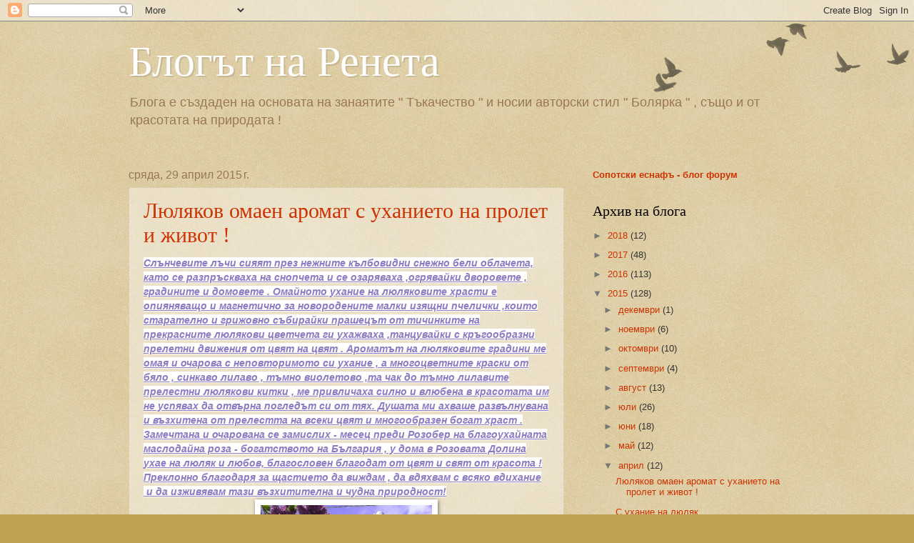

--- FILE ---
content_type: text/html; charset=UTF-8
request_url: https://reneta-blog.blogspot.com/2015/04/
body_size: 22167
content:
<!DOCTYPE html>
<html class='v2' dir='ltr' lang='bg'>
<head>
<link href='https://www.blogger.com/static/v1/widgets/335934321-css_bundle_v2.css' rel='stylesheet' type='text/css'/>
<meta content='width=1100' name='viewport'/>
<meta content='text/html; charset=UTF-8' http-equiv='Content-Type'/>
<meta content='blogger' name='generator'/>
<link href='https://reneta-blog.blogspot.com/favicon.ico' rel='icon' type='image/x-icon'/>
<link href='http://reneta-blog.blogspot.com/2015/04/' rel='canonical'/>
<link rel="alternate" type="application/atom+xml" title="Блогът на Ренета - Atom" href="https://reneta-blog.blogspot.com/feeds/posts/default" />
<link rel="alternate" type="application/rss+xml" title="Блогът на Ренета - RSS" href="https://reneta-blog.blogspot.com/feeds/posts/default?alt=rss" />
<link rel="service.post" type="application/atom+xml" title="Блогът на Ренета - Atom" href="https://www.blogger.com/feeds/3612511948617573273/posts/default" />
<!--Can't find substitution for tag [blog.ieCssRetrofitLinks]-->
<meta content='http://reneta-blog.blogspot.com/2015/04/' property='og:url'/>
<meta content='Блогът на Ренета' property='og:title'/>
<meta content='Блога е създаден на основата на занаятите &quot; Тъкачество &quot; и 
 носии авторски стил &quot; Болярка &quot; , също и от красотата на природата !' property='og:description'/>
<title>Блогът на Ренета: април 2015</title>
<style id='page-skin-1' type='text/css'><!--
/*
-----------------------------------------------
Blogger Template Style
Name:     Watermark
Designer: Blogger
URL:      www.blogger.com
----------------------------------------------- */
/* Use this with templates/1ktemplate-*.html */
/* Content
----------------------------------------------- */
body {
font: normal normal 14px Arial, Tahoma, Helvetica, FreeSans, sans-serif;
color: #333333;
background: #c0a154 url(https://resources.blogblog.com/blogblog/data/1kt/watermark/body_background_birds.png) repeat scroll top left;
}
html body .content-outer {
min-width: 0;
max-width: 100%;
width: 100%;
}
.content-outer {
font-size: 92%;
}
a:link {
text-decoration:none;
color: #cc3300;
}
a:visited {
text-decoration:none;
color: #993322;
}
a:hover {
text-decoration:underline;
color: #ff3300;
}
.body-fauxcolumns .cap-top {
margin-top: 30px;
background: transparent url(https://resources.blogblog.com/blogblog/data/1kt/watermark/body_overlay_birds.png) no-repeat scroll top right;
height: 121px;
}
.content-inner {
padding: 0;
}
/* Header
----------------------------------------------- */
.header-inner .Header .titlewrapper,
.header-inner .Header .descriptionwrapper {
padding-left: 20px;
padding-right: 20px;
}
.Header h1 {
font: normal normal 60px Georgia, Utopia, 'Palatino Linotype', Palatino, serif;
color: #ffffff;
text-shadow: 2px 2px rgba(0, 0, 0, .1);
}
.Header h1 a {
color: #ffffff;
}
.Header .description {
font-size: 140%;
color: #997755;
}
/* Tabs
----------------------------------------------- */
.tabs-inner .section {
margin: 0 20px;
}
.tabs-inner .PageList, .tabs-inner .LinkList, .tabs-inner .Labels {
margin-left: -11px;
margin-right: -11px;
background-color: transparent;
border-top: 0 solid #ffffff;
border-bottom: 0 solid #ffffff;
-moz-box-shadow: 0 0 0 rgba(0, 0, 0, .3);
-webkit-box-shadow: 0 0 0 rgba(0, 0, 0, .3);
-goog-ms-box-shadow: 0 0 0 rgba(0, 0, 0, .3);
box-shadow: 0 0 0 rgba(0, 0, 0, .3);
}
.tabs-inner .PageList .widget-content,
.tabs-inner .LinkList .widget-content,
.tabs-inner .Labels .widget-content {
margin: -3px -11px;
background: transparent none  no-repeat scroll right;
}
.tabs-inner .widget ul {
padding: 2px 25px;
max-height: 34px;
background: transparent none no-repeat scroll left;
}
.tabs-inner .widget li {
border: none;
}
.tabs-inner .widget li a {
display: inline-block;
padding: .25em 1em;
font: normal normal 20px Georgia, Utopia, 'Palatino Linotype', Palatino, serif;
color: #cc3300;
border-right: 1px solid #c0a154;
}
.tabs-inner .widget li:first-child a {
border-left: 1px solid #c0a154;
}
.tabs-inner .widget li.selected a, .tabs-inner .widget li a:hover {
color: #000000;
}
/* Headings
----------------------------------------------- */
h2 {
font: normal normal 20px Georgia, Utopia, 'Palatino Linotype', Palatino, serif;
color: #000000;
margin: 0 0 .5em;
}
h2.date-header {
font: normal normal 16px Arial, Tahoma, Helvetica, FreeSans, sans-serif;
color: #997755;
}
/* Main
----------------------------------------------- */
.main-inner .column-center-inner,
.main-inner .column-left-inner,
.main-inner .column-right-inner {
padding: 0 5px;
}
.main-outer {
margin-top: 0;
background: transparent none no-repeat scroll top left;
}
.main-inner {
padding-top: 30px;
}
.main-cap-top {
position: relative;
}
.main-cap-top .cap-right {
position: absolute;
height: 0;
width: 100%;
bottom: 0;
background: transparent none repeat-x scroll bottom center;
}
.main-cap-top .cap-left {
position: absolute;
height: 245px;
width: 280px;
right: 0;
bottom: 0;
background: transparent none no-repeat scroll bottom left;
}
/* Posts
----------------------------------------------- */
.post-outer {
padding: 15px 20px;
margin: 0 0 25px;
background: transparent url(https://resources.blogblog.com/blogblog/data/1kt/watermark/post_background_birds.png) repeat scroll top left;
_background-image: none;
border: dotted 1px #ccbb99;
-moz-box-shadow: 0 0 0 rgba(0, 0, 0, .1);
-webkit-box-shadow: 0 0 0 rgba(0, 0, 0, .1);
-goog-ms-box-shadow: 0 0 0 rgba(0, 0, 0, .1);
box-shadow: 0 0 0 rgba(0, 0, 0, .1);
}
h3.post-title {
font: normal normal 30px Georgia, Utopia, 'Palatino Linotype', Palatino, serif;
margin: 0;
}
.comments h4 {
font: normal normal 30px Georgia, Utopia, 'Palatino Linotype', Palatino, serif;
margin: 1em 0 0;
}
.post-body {
font-size: 105%;
line-height: 1.5;
position: relative;
}
.post-header {
margin: 0 0 1em;
color: #997755;
}
.post-footer {
margin: 10px 0 0;
padding: 10px 0 0;
color: #997755;
border-top: dashed 1px #777777;
}
#blog-pager {
font-size: 140%
}
#comments .comment-author {
padding-top: 1.5em;
border-top: dashed 1px #777777;
background-position: 0 1.5em;
}
#comments .comment-author:first-child {
padding-top: 0;
border-top: none;
}
.avatar-image-container {
margin: .2em 0 0;
}
/* Comments
----------------------------------------------- */
.comments .comments-content .icon.blog-author {
background-repeat: no-repeat;
background-image: url([data-uri]);
}
.comments .comments-content .loadmore a {
border-top: 1px solid #777777;
border-bottom: 1px solid #777777;
}
.comments .continue {
border-top: 2px solid #777777;
}
/* Widgets
----------------------------------------------- */
.widget ul, .widget #ArchiveList ul.flat {
padding: 0;
list-style: none;
}
.widget ul li, .widget #ArchiveList ul.flat li {
padding: .35em 0;
text-indent: 0;
border-top: dashed 1px #777777;
}
.widget ul li:first-child, .widget #ArchiveList ul.flat li:first-child {
border-top: none;
}
.widget .post-body ul {
list-style: disc;
}
.widget .post-body ul li {
border: none;
}
.widget .zippy {
color: #777777;
}
.post-body img, .post-body .tr-caption-container, .Profile img, .Image img,
.BlogList .item-thumbnail img {
padding: 5px;
background: #fff;
-moz-box-shadow: 1px 1px 5px rgba(0, 0, 0, .5);
-webkit-box-shadow: 1px 1px 5px rgba(0, 0, 0, .5);
-goog-ms-box-shadow: 1px 1px 5px rgba(0, 0, 0, .5);
box-shadow: 1px 1px 5px rgba(0, 0, 0, .5);
}
.post-body img, .post-body .tr-caption-container {
padding: 8px;
}
.post-body .tr-caption-container {
color: #333333;
}
.post-body .tr-caption-container img {
padding: 0;
background: transparent;
border: none;
-moz-box-shadow: 0 0 0 rgba(0, 0, 0, .1);
-webkit-box-shadow: 0 0 0 rgba(0, 0, 0, .1);
-goog-ms-box-shadow: 0 0 0 rgba(0, 0, 0, .1);
box-shadow: 0 0 0 rgba(0, 0, 0, .1);
}
/* Footer
----------------------------------------------- */
.footer-outer {
color:#ccbb99;
background: #330000 url(https://resources.blogblog.com/blogblog/data/1kt/watermark/body_background_navigator.png) repeat scroll top left;
}
.footer-outer a {
color: #ff7755;
}
.footer-outer a:visited {
color: #dd5533;
}
.footer-outer a:hover {
color: #ff9977;
}
.footer-outer .widget h2 {
color: #eeddbb;
}
/* Mobile
----------------------------------------------- */
body.mobile  {
background-size: 100% auto;
}
.mobile .body-fauxcolumn-outer {
background: transparent none repeat scroll top left;
}
html .mobile .mobile-date-outer {
border-bottom: none;
background: transparent url(https://resources.blogblog.com/blogblog/data/1kt/watermark/post_background_birds.png) repeat scroll top left;
_background-image: none;
margin-bottom: 10px;
}
.mobile .main-inner .date-outer {
padding: 0;
}
.mobile .main-inner .date-header {
margin: 10px;
}
.mobile .main-cap-top {
z-index: -1;
}
.mobile .content-outer {
font-size: 100%;
}
.mobile .post-outer {
padding: 10px;
}
.mobile .main-cap-top .cap-left {
background: transparent none no-repeat scroll bottom left;
}
.mobile .body-fauxcolumns .cap-top {
margin: 0;
}
.mobile-link-button {
background: transparent url(https://resources.blogblog.com/blogblog/data/1kt/watermark/post_background_birds.png) repeat scroll top left;
}
.mobile-link-button a:link, .mobile-link-button a:visited {
color: #cc3300;
}
.mobile-index-date .date-header {
color: #997755;
}
.mobile-index-contents {
color: #333333;
}
.mobile .tabs-inner .section {
margin: 0;
}
.mobile .tabs-inner .PageList {
margin-left: 0;
margin-right: 0;
}
.mobile .tabs-inner .PageList .widget-content {
margin: 0;
color: #000000;
background: transparent url(https://resources.blogblog.com/blogblog/data/1kt/watermark/post_background_birds.png) repeat scroll top left;
}
.mobile .tabs-inner .PageList .widget-content .pagelist-arrow {
border-left: 1px solid #c0a154;
}

--></style>
<style id='template-skin-1' type='text/css'><!--
body {
min-width: 960px;
}
.content-outer, .content-fauxcolumn-outer, .region-inner {
min-width: 960px;
max-width: 960px;
_width: 960px;
}
.main-inner .columns {
padding-left: 0;
padding-right: 310px;
}
.main-inner .fauxcolumn-center-outer {
left: 0;
right: 310px;
/* IE6 does not respect left and right together */
_width: expression(this.parentNode.offsetWidth -
parseInt("0") -
parseInt("310px") + 'px');
}
.main-inner .fauxcolumn-left-outer {
width: 0;
}
.main-inner .fauxcolumn-right-outer {
width: 310px;
}
.main-inner .column-left-outer {
width: 0;
right: 100%;
margin-left: -0;
}
.main-inner .column-right-outer {
width: 310px;
margin-right: -310px;
}
#layout {
min-width: 0;
}
#layout .content-outer {
min-width: 0;
width: 800px;
}
#layout .region-inner {
min-width: 0;
width: auto;
}
body#layout div.add_widget {
padding: 8px;
}
body#layout div.add_widget a {
margin-left: 32px;
}
--></style>
<link href='https://www.blogger.com/dyn-css/authorization.css?targetBlogID=3612511948617573273&amp;zx=c8d619d1-5ca1-42fc-9f58-c0ba84a0e0cb' media='none' onload='if(media!=&#39;all&#39;)media=&#39;all&#39;' rel='stylesheet'/><noscript><link href='https://www.blogger.com/dyn-css/authorization.css?targetBlogID=3612511948617573273&amp;zx=c8d619d1-5ca1-42fc-9f58-c0ba84a0e0cb' rel='stylesheet'/></noscript>
<meta name='google-adsense-platform-account' content='ca-host-pub-1556223355139109'/>
<meta name='google-adsense-platform-domain' content='blogspot.com'/>

</head>
<body class='loading variant-birds'>
<div class='navbar section' id='navbar' name='Навигационна лента'><div class='widget Navbar' data-version='1' id='Navbar1'><script type="text/javascript">
    function setAttributeOnload(object, attribute, val) {
      if(window.addEventListener) {
        window.addEventListener('load',
          function(){ object[attribute] = val; }, false);
      } else {
        window.attachEvent('onload', function(){ object[attribute] = val; });
      }
    }
  </script>
<div id="navbar-iframe-container"></div>
<script type="text/javascript" src="https://apis.google.com/js/platform.js"></script>
<script type="text/javascript">
      gapi.load("gapi.iframes:gapi.iframes.style.bubble", function() {
        if (gapi.iframes && gapi.iframes.getContext) {
          gapi.iframes.getContext().openChild({
              url: 'https://www.blogger.com/navbar/3612511948617573273?origin\x3dhttps://reneta-blog.blogspot.com',
              where: document.getElementById("navbar-iframe-container"),
              id: "navbar-iframe"
          });
        }
      });
    </script><script type="text/javascript">
(function() {
var script = document.createElement('script');
script.type = 'text/javascript';
script.src = '//pagead2.googlesyndication.com/pagead/js/google_top_exp.js';
var head = document.getElementsByTagName('head')[0];
if (head) {
head.appendChild(script);
}})();
</script>
</div></div>
<div class='body-fauxcolumns'>
<div class='fauxcolumn-outer body-fauxcolumn-outer'>
<div class='cap-top'>
<div class='cap-left'></div>
<div class='cap-right'></div>
</div>
<div class='fauxborder-left'>
<div class='fauxborder-right'></div>
<div class='fauxcolumn-inner'>
</div>
</div>
<div class='cap-bottom'>
<div class='cap-left'></div>
<div class='cap-right'></div>
</div>
</div>
</div>
<div class='content'>
<div class='content-fauxcolumns'>
<div class='fauxcolumn-outer content-fauxcolumn-outer'>
<div class='cap-top'>
<div class='cap-left'></div>
<div class='cap-right'></div>
</div>
<div class='fauxborder-left'>
<div class='fauxborder-right'></div>
<div class='fauxcolumn-inner'>
</div>
</div>
<div class='cap-bottom'>
<div class='cap-left'></div>
<div class='cap-right'></div>
</div>
</div>
</div>
<div class='content-outer'>
<div class='content-cap-top cap-top'>
<div class='cap-left'></div>
<div class='cap-right'></div>
</div>
<div class='fauxborder-left content-fauxborder-left'>
<div class='fauxborder-right content-fauxborder-right'></div>
<div class='content-inner'>
<header>
<div class='header-outer'>
<div class='header-cap-top cap-top'>
<div class='cap-left'></div>
<div class='cap-right'></div>
</div>
<div class='fauxborder-left header-fauxborder-left'>
<div class='fauxborder-right header-fauxborder-right'></div>
<div class='region-inner header-inner'>
<div class='header section' id='header' name='Заглавка'><div class='widget Header' data-version='1' id='Header1'>
<div id='header-inner'>
<div class='titlewrapper'>
<h1 class='title'>
<a href='https://reneta-blog.blogspot.com/'>
Блогът на Ренета
</a>
</h1>
</div>
<div class='descriptionwrapper'>
<p class='description'><span>Блога е създаден на основата на занаятите " Тъкачество " и 
 носии авторски стил " Болярка " , също и от красотата на природата !</span></p>
</div>
</div>
</div></div>
</div>
</div>
<div class='header-cap-bottom cap-bottom'>
<div class='cap-left'></div>
<div class='cap-right'></div>
</div>
</div>
</header>
<div class='tabs-outer'>
<div class='tabs-cap-top cap-top'>
<div class='cap-left'></div>
<div class='cap-right'></div>
</div>
<div class='fauxborder-left tabs-fauxborder-left'>
<div class='fauxborder-right tabs-fauxborder-right'></div>
<div class='region-inner tabs-inner'>
<div class='tabs no-items section' id='crosscol' name='Всички колони'></div>
<div class='tabs no-items section' id='crosscol-overflow' name='Cross-Column 2'></div>
</div>
</div>
<div class='tabs-cap-bottom cap-bottom'>
<div class='cap-left'></div>
<div class='cap-right'></div>
</div>
</div>
<div class='main-outer'>
<div class='main-cap-top cap-top'>
<div class='cap-left'></div>
<div class='cap-right'></div>
</div>
<div class='fauxborder-left main-fauxborder-left'>
<div class='fauxborder-right main-fauxborder-right'></div>
<div class='region-inner main-inner'>
<div class='columns fauxcolumns'>
<div class='fauxcolumn-outer fauxcolumn-center-outer'>
<div class='cap-top'>
<div class='cap-left'></div>
<div class='cap-right'></div>
</div>
<div class='fauxborder-left'>
<div class='fauxborder-right'></div>
<div class='fauxcolumn-inner'>
</div>
</div>
<div class='cap-bottom'>
<div class='cap-left'></div>
<div class='cap-right'></div>
</div>
</div>
<div class='fauxcolumn-outer fauxcolumn-left-outer'>
<div class='cap-top'>
<div class='cap-left'></div>
<div class='cap-right'></div>
</div>
<div class='fauxborder-left'>
<div class='fauxborder-right'></div>
<div class='fauxcolumn-inner'>
</div>
</div>
<div class='cap-bottom'>
<div class='cap-left'></div>
<div class='cap-right'></div>
</div>
</div>
<div class='fauxcolumn-outer fauxcolumn-right-outer'>
<div class='cap-top'>
<div class='cap-left'></div>
<div class='cap-right'></div>
</div>
<div class='fauxborder-left'>
<div class='fauxborder-right'></div>
<div class='fauxcolumn-inner'>
</div>
</div>
<div class='cap-bottom'>
<div class='cap-left'></div>
<div class='cap-right'></div>
</div>
</div>
<!-- corrects IE6 width calculation -->
<div class='columns-inner'>
<div class='column-center-outer'>
<div class='column-center-inner'>
<div class='main section' id='main' name='Основен'><div class='widget Blog' data-version='1' id='Blog1'>
<div class='blog-posts hfeed'>

          <div class="date-outer">
        
<h2 class='date-header'><span>сряда, 29 април 2015&#8239;г.</span></h2>

          <div class="date-posts">
        
<div class='post-outer'>
<div class='post hentry uncustomized-post-template' itemprop='blogPost' itemscope='itemscope' itemtype='http://schema.org/BlogPosting'>
<meta content='https://blogger.googleusercontent.com/img/b/R29vZ2xl/AVvXsEj7A-bUAnRQ9B37pr6X-AI92iMcBxLd4mtPiQ9co_rsNv95a2_sky7aB3RStQ-3ARmFP6L0ZgXMMdGYRe_OlMcquhGwe-XNEBWvD65vVgCBu7NNsegRhfX8ydrZpLvsPJm_cGFALVMtbYs/s1600/11088996_1606054456305295_1310681114_n.jpg' itemprop='image_url'/>
<meta content='3612511948617573273' itemprop='blogId'/>
<meta content='5733903293961149657' itemprop='postId'/>
<a name='5733903293961149657'></a>
<h3 class='post-title entry-title' itemprop='name'>
<a href='https://reneta-blog.blogspot.com/2015/04/blog-post_89.html'>Люляков омаен аромат с уханието на пролет и живот !</a>
</h3>
<div class='post-header'>
<div class='post-header-line-1'></div>
</div>
<div class='post-body entry-content' id='post-body-5733903293961149657' itemprop='description articleBody'>
<span style="color: #8e7cc3; font-family: helvetica, arial, lucida grande, sans-serif;"><span style="background-color: white; font-size: 14px; line-height: 19.3199996948242px;"><b><i><u>Слънчевите лъчи сияят през нежните кълбовидни снежно бели облачета, като се разпръскваха на снопчета и се озаряваха ,огрявайки дворовете , градините и домовете . Омайното ухание на люляковите храсти е опияняващо и магнетично за новородените малки изящни пчелички ,които старателно и грижовно събирайки прашецът от тичинките на прекрасните люлякови цветчета ги ухажваха ,танцувайки с кръгообразни прелетни движения от цвят на цвят . Ароматът на люляковите градини ме омая и очарова с неповторимото си ухание , а многоцветните краски от бяло , синкаво лилаво , тъмно виолетово ,та чак до тъмно лилавите прелестни люлякови китки , ме привличаха силно и влюбена в красотата им не успявах да отвърна погледът си от тях. Душата ми ахваше развълнувана и възхитена от прелестта на всеки цвят и многообразен богат храст . Замечтана и очарована се замислих - месец преди Розобер на благоухайната маслодайна роза - богатството на България , у дома в Розовата Долина ухае на люляк и любов, благословен благодат от цвят и свят от красота ! Преклонно благодаря за щастието да виждам , да вдяхвам с всяко вдихание &nbsp;и да изживявам тази възхитителна и чудна природност!</u></i></b></span></span><br />
<div class="separator" style="clear: both; text-align: center;">
<a href="https://blogger.googleusercontent.com/img/b/R29vZ2xl/AVvXsEj7A-bUAnRQ9B37pr6X-AI92iMcBxLd4mtPiQ9co_rsNv95a2_sky7aB3RStQ-3ARmFP6L0ZgXMMdGYRe_OlMcquhGwe-XNEBWvD65vVgCBu7NNsegRhfX8ydrZpLvsPJm_cGFALVMtbYs/s1600/11088996_1606054456305295_1310681114_n.jpg" imageanchor="1" style="margin-left: 1em; margin-right: 1em;"><img border="0" height="320" src="https://blogger.googleusercontent.com/img/b/R29vZ2xl/AVvXsEj7A-bUAnRQ9B37pr6X-AI92iMcBxLd4mtPiQ9co_rsNv95a2_sky7aB3RStQ-3ARmFP6L0ZgXMMdGYRe_OlMcquhGwe-XNEBWvD65vVgCBu7NNsegRhfX8ydrZpLvsPJm_cGFALVMtbYs/s1600/11088996_1606054456305295_1310681114_n.jpg" width="240" /></a></div>
<br />
<div class="separator" style="clear: both; text-align: center;">
<a href="https://blogger.googleusercontent.com/img/b/R29vZ2xl/AVvXsEi9SNgQw9hn1pF0v8OuIGkNanZ9s6qOFcAPIiaVs9zq_j7FzZPEwvfZlsQ4Er4mFUnodqDr0RkEhswRZImPNnVS0zv4Hi1Ku-u0AsRiRuPzujBW3WIAey74_guZVrC9MY8fvJIzP3iWWhA/s1600/11119551_1606054616305279_1136246922_n.jpg" imageanchor="1" style="margin-left: 1em; margin-right: 1em;"><img border="0" height="320" src="https://blogger.googleusercontent.com/img/b/R29vZ2xl/AVvXsEi9SNgQw9hn1pF0v8OuIGkNanZ9s6qOFcAPIiaVs9zq_j7FzZPEwvfZlsQ4Er4mFUnodqDr0RkEhswRZImPNnVS0zv4Hi1Ku-u0AsRiRuPzujBW3WIAey74_guZVrC9MY8fvJIzP3iWWhA/s1600/11119551_1606054616305279_1136246922_n.jpg" width="240" /></a></div>
<br />
<div class="separator" style="clear: both; text-align: center;">
<a href="https://blogger.googleusercontent.com/img/b/R29vZ2xl/AVvXsEjX34YkkbsQCmizkKD6JSSF27jU06nTIX8MOHHwDKeo3BMP_eguYwfzzraHtHD1vnKavETgmP7_GP-nhDk8XqURrrfnoW0QmnhWLHY-koTwtIbv3cRb0cnWp5DCYgb11DyW7K8_czCazcs/s1600/11119760_1606054632971944_109459303_n.jpg" imageanchor="1" style="margin-left: 1em; margin-right: 1em;"><img border="0" height="320" src="https://blogger.googleusercontent.com/img/b/R29vZ2xl/AVvXsEjX34YkkbsQCmizkKD6JSSF27jU06nTIX8MOHHwDKeo3BMP_eguYwfzzraHtHD1vnKavETgmP7_GP-nhDk8XqURrrfnoW0QmnhWLHY-koTwtIbv3cRb0cnWp5DCYgb11DyW7K8_czCazcs/s1600/11119760_1606054632971944_109459303_n.jpg" width="240" /></a></div>
<br />
<div class="separator" style="clear: both; text-align: center;">
<a href="https://blogger.googleusercontent.com/img/b/R29vZ2xl/AVvXsEiplyYWnOVfcu4oXcwjRVfbAnBomi3cYaYGvxVz0Hb2q5EX4tnQDi7WIUJ-rNAe31ne2TV2_61lGRptzqIUibyhjW48Nmk_X8rpBJCouJGVYeDjeMOwJzj5Bf9eBg7v0ud3w3QGMDWz7KI/s1600/11127208_1606054446305296_708868179_n.jpg" imageanchor="1" style="margin-left: 1em; margin-right: 1em;"><img border="0" height="320" src="https://blogger.googleusercontent.com/img/b/R29vZ2xl/AVvXsEiplyYWnOVfcu4oXcwjRVfbAnBomi3cYaYGvxVz0Hb2q5EX4tnQDi7WIUJ-rNAe31ne2TV2_61lGRptzqIUibyhjW48Nmk_X8rpBJCouJGVYeDjeMOwJzj5Bf9eBg7v0ud3w3QGMDWz7KI/s1600/11127208_1606054446305296_708868179_n.jpg" width="240" /></a></div>
<br />
<div class="separator" style="clear: both; text-align: center;">
<a href="https://blogger.googleusercontent.com/img/b/R29vZ2xl/AVvXsEjCBtZBMI_wIpnUPmfKWfiZlDMu6jAOfUkS4zWrEn57BhLAHMOR7hFYZKCivioEIoA2uQXGEf6ah-dN59uBHdmP_qhFO_GF6cRGXizDDCdlIqgPxP3jvceCkKugf8BL9caWbk22qNa7ZcM/s1600/11186344_1606054452971962_291948777_n.jpg" imageanchor="1" style="margin-left: 1em; margin-right: 1em;"><img border="0" height="320" src="https://blogger.googleusercontent.com/img/b/R29vZ2xl/AVvXsEjCBtZBMI_wIpnUPmfKWfiZlDMu6jAOfUkS4zWrEn57BhLAHMOR7hFYZKCivioEIoA2uQXGEf6ah-dN59uBHdmP_qhFO_GF6cRGXizDDCdlIqgPxP3jvceCkKugf8BL9caWbk22qNa7ZcM/s1600/11186344_1606054452971962_291948777_n.jpg" width="240" /></a></div>
<br />
<div class="separator" style="clear: both; text-align: center;">
<a href="https://blogger.googleusercontent.com/img/b/R29vZ2xl/AVvXsEiOq_PPrpaI2gyK1aajYgDDWMgjmrgIXTI6eeXEkcQEFkL0rAR4lZ_l5xgyl-UGenlzlgR8kjOHpfCsD3kGtBIzpO7tZXWdEQ-KrXB-rHvH0K2xm9BJfsFHMeUpaXShYdGPpRkANsYNg_w/s1600/11186467_1606054459638628_1263034867_n.jpg" imageanchor="1" style="margin-left: 1em; margin-right: 1em;"><img border="0" height="320" src="https://blogger.googleusercontent.com/img/b/R29vZ2xl/AVvXsEiOq_PPrpaI2gyK1aajYgDDWMgjmrgIXTI6eeXEkcQEFkL0rAR4lZ_l5xgyl-UGenlzlgR8kjOHpfCsD3kGtBIzpO7tZXWdEQ-KrXB-rHvH0K2xm9BJfsFHMeUpaXShYdGPpRkANsYNg_w/s1600/11186467_1606054459638628_1263034867_n.jpg" width="240" /></a></div>
<br />
<div class="separator" style="clear: both; text-align: center;">
<a href="https://blogger.googleusercontent.com/img/b/R29vZ2xl/AVvXsEjv0J8byKn8BsXM5LWn50B3GRE90DShadvg669J97AlTAitGhDuFFNyWMCisZzuqFWMDMcYm9D_inI-xs91yowaQ-DeJXoROvl9zABnzStGYkDiW07CvzGhAGJ9Lwgmat76pRFsUFkNcF8/s1600/11195379_1606054449638629_1592915927_n.jpg" imageanchor="1" style="margin-left: 1em; margin-right: 1em;"><img border="0" height="320" src="https://blogger.googleusercontent.com/img/b/R29vZ2xl/AVvXsEjv0J8byKn8BsXM5LWn50B3GRE90DShadvg669J97AlTAitGhDuFFNyWMCisZzuqFWMDMcYm9D_inI-xs91yowaQ-DeJXoROvl9zABnzStGYkDiW07CvzGhAGJ9Lwgmat76pRFsUFkNcF8/s1600/11195379_1606054449638629_1592915927_n.jpg" width="240" /></a></div>
<br />
<div class="separator" style="clear: both; text-align: center;">
<a href="https://blogger.googleusercontent.com/img/b/R29vZ2xl/AVvXsEhA6h1q36yHla0-NxSEyRJWB0wLQ9qKXbb4GUreKou4_75LKPKx76RIl74JsN0dxcTbWmRN0IHwwWsfq0JFmCWZeJ3QLe2Kz7nIiHT2oX7N3HaH_tvko1gCW5eMDqy5Z8JkToz6xDpdw8M/s1600/11195551_1606054626305278_129944718_n.jpg" imageanchor="1" style="margin-left: 1em; margin-right: 1em;"><img border="0" height="320" src="https://blogger.googleusercontent.com/img/b/R29vZ2xl/AVvXsEhA6h1q36yHla0-NxSEyRJWB0wLQ9qKXbb4GUreKou4_75LKPKx76RIl74JsN0dxcTbWmRN0IHwwWsfq0JFmCWZeJ3QLe2Kz7nIiHT2oX7N3HaH_tvko1gCW5eMDqy5Z8JkToz6xDpdw8M/s1600/11195551_1606054626305278_129944718_n.jpg" width="240" /></a></div>
<br />
<div class="separator" style="clear: both; text-align: center;">
<a href="https://blogger.googleusercontent.com/img/b/R29vZ2xl/AVvXsEjgV2DU0ubBI1TIfDxV4Aa7LcPfCZuXMM2p7fN4vljgapUy62PH-w4CPjN0ZYNUPMdG4F7jLoG702moSOxSDXw011q58v-va8P8i6OeZYjQkTvg_wNtKcJl2O7nLWNXpQmacS6CDgUai_o/s1600/11198918_1606054619638612_1417481487_n.jpg" imageanchor="1" style="margin-left: 1em; margin-right: 1em;"><img border="0" height="320" src="https://blogger.googleusercontent.com/img/b/R29vZ2xl/AVvXsEjgV2DU0ubBI1TIfDxV4Aa7LcPfCZuXMM2p7fN4vljgapUy62PH-w4CPjN0ZYNUPMdG4F7jLoG702moSOxSDXw011q58v-va8P8i6OeZYjQkTvg_wNtKcJl2O7nLWNXpQmacS6CDgUai_o/s1600/11198918_1606054619638612_1417481487_n.jpg" width="240" /></a></div>
<br />
<div class="separator" style="clear: both; text-align: center;">
<a href="https://blogger.googleusercontent.com/img/b/R29vZ2xl/AVvXsEivJGbxQPerUUYkprqCcOmlT5Lw1KKIIoesmpJxvqhP2hWPSYfzOjslf9KsuU7PzTgkEkyOZ8fBa7-maXOTiUuGQ1RNGiM_fD0XrslnRK11_uLNQ3Sr_WODgxNkuIqVwRAov4pL6JpeC7A/s1600/11208677_1606054646305276_1953235469_n.jpg" imageanchor="1" style="margin-left: 1em; margin-right: 1em;"><img border="0" height="320" src="https://blogger.googleusercontent.com/img/b/R29vZ2xl/AVvXsEivJGbxQPerUUYkprqCcOmlT5Lw1KKIIoesmpJxvqhP2hWPSYfzOjslf9KsuU7PzTgkEkyOZ8fBa7-maXOTiUuGQ1RNGiM_fD0XrslnRK11_uLNQ3Sr_WODgxNkuIqVwRAov4pL6JpeC7A/s1600/11208677_1606054646305276_1953235469_n.jpg" width="240" /></a></div>
<br />
<div class="separator" style="clear: both; text-align: center;">
<a href="https://blogger.googleusercontent.com/img/b/R29vZ2xl/AVvXsEg-W7fqp5pybDH6_9dQOWAGb2_gij79IbuTKOcksByK-aakno3HLEzs2zGnXytrcHbk0_DnVTWyabIuJXWqCXpI-jhv9bdQiygE0UwH6Zd7fKdswml_tdG16YjbqNOPeGSfbOLc_WijiYI/s1600/11208873_1606054649638609_1178711228_n.jpg" imageanchor="1" style="margin-left: 1em; margin-right: 1em;"><img border="0" height="320" src="https://blogger.googleusercontent.com/img/b/R29vZ2xl/AVvXsEg-W7fqp5pybDH6_9dQOWAGb2_gij79IbuTKOcksByK-aakno3HLEzs2zGnXytrcHbk0_DnVTWyabIuJXWqCXpI-jhv9bdQiygE0UwH6Zd7fKdswml_tdG16YjbqNOPeGSfbOLc_WijiYI/s1600/11208873_1606054649638609_1178711228_n.jpg" width="240" /></a></div>
<b><i><u><span style="color: #8e7cc3;"><span class="text_exposed_show" style="background-color: white; display: inline; font-family: helvetica, arial, 'lucida grande', sans-serif; font-size: 14px; line-height: 19.3199996948242px;"><br /></span></span></u></i></b>
<div style='clear: both;'></div>
</div>
<div class='post-footer'>
<div class='post-footer-line post-footer-line-1'>
<span class='post-author vcard'>
Публикувано от
<span class='fn' itemprop='author' itemscope='itemscope' itemtype='http://schema.org/Person'>
<meta content='https://www.blogger.com/profile/11943862759697220368' itemprop='url'/>
<a class='g-profile' href='https://www.blogger.com/profile/11943862759697220368' rel='author' title='author profile'>
<span itemprop='name'>Ренета Стоянова</span>
</a>
</span>
</span>
<span class='post-timestamp'>
в
<meta content='http://reneta-blog.blogspot.com/2015/04/blog-post_89.html' itemprop='url'/>
<a class='timestamp-link' href='https://reneta-blog.blogspot.com/2015/04/blog-post_89.html' rel='bookmark' title='permanent link'><abbr class='published' itemprop='datePublished' title='2015-04-29T10:26:00-07:00'>10:26</abbr></a>
</span>
<span class='post-comment-link'>
<a class='comment-link' href='https://reneta-blog.blogspot.com/2015/04/blog-post_89.html#comment-form' onclick=''>
Няма коментари:
  </a>
</span>
<span class='post-icons'>
<span class='item-control blog-admin pid-831538147'>
<a href='https://www.blogger.com/post-edit.g?blogID=3612511948617573273&postID=5733903293961149657&from=pencil' title='Редактиране на публикацията'>
<img alt='' class='icon-action' height='18' src='https://resources.blogblog.com/img/icon18_edit_allbkg.gif' width='18'/>
</a>
</span>
</span>
<div class='post-share-buttons goog-inline-block'>
<a class='goog-inline-block share-button sb-email' href='https://www.blogger.com/share-post.g?blogID=3612511948617573273&postID=5733903293961149657&target=email' target='_blank' title='Изпращане по имейл'><span class='share-button-link-text'>Изпращане по имейл</span></a><a class='goog-inline-block share-button sb-blog' href='https://www.blogger.com/share-post.g?blogID=3612511948617573273&postID=5733903293961149657&target=blog' onclick='window.open(this.href, "_blank", "height=270,width=475"); return false;' target='_blank' title='Публикувайте в блога си!'><span class='share-button-link-text'>Публикувайте в блога си!</span></a><a class='goog-inline-block share-button sb-twitter' href='https://www.blogger.com/share-post.g?blogID=3612511948617573273&postID=5733903293961149657&target=twitter' target='_blank' title='Споделяне в X'><span class='share-button-link-text'>Споделяне в X</span></a><a class='goog-inline-block share-button sb-facebook' href='https://www.blogger.com/share-post.g?blogID=3612511948617573273&postID=5733903293961149657&target=facebook' onclick='window.open(this.href, "_blank", "height=430,width=640"); return false;' target='_blank' title='Споделяне във Facebook'><span class='share-button-link-text'>Споделяне във Facebook</span></a><a class='goog-inline-block share-button sb-pinterest' href='https://www.blogger.com/share-post.g?blogID=3612511948617573273&postID=5733903293961149657&target=pinterest' target='_blank' title='Споделяне в Pinterest'><span class='share-button-link-text'>Споделяне в Pinterest</span></a>
</div>
</div>
<div class='post-footer-line post-footer-line-2'>
<span class='post-labels'>
</span>
</div>
<div class='post-footer-line post-footer-line-3'>
<span class='post-location'>
</span>
</div>
</div>
</div>
</div>
<div class='post-outer'>
<div class='post hentry uncustomized-post-template' itemprop='blogPost' itemscope='itemscope' itemtype='http://schema.org/BlogPosting'>
<meta content='https://blogger.googleusercontent.com/img/b/R29vZ2xl/AVvXsEgKsKhe0CKpQJRftNYWKzMXuvtmtznafgmRlpQZglfoSDU1AvN9iRilxPABjG2izPJ1aFe6Cw75urKgvpram3EcoU8sPKuvGb8v61B77NBxvXhaFSZ0yfcahhMwLv_PU0wq_oTVMteRJIg/s1600/IMG_20150429_120949.jpg' itemprop='image_url'/>
<meta content='3612511948617573273' itemprop='blogId'/>
<meta content='8186870235574473359' itemprop='postId'/>
<a name='8186870235574473359'></a>
<h3 class='post-title entry-title' itemprop='name'>
<a href='https://reneta-blog.blogspot.com/2015/04/blog-post_29.html'>С ухание на люляк </a>
</h3>
<div class='post-header'>
<div class='post-header-line-1'></div>
</div>
<div class='post-body entry-content' id='post-body-8186870235574473359' itemprop='description articleBody'>
<div class="separator" style="clear: both; text-align: center;">
<a href="https://blogger.googleusercontent.com/img/b/R29vZ2xl/AVvXsEgKsKhe0CKpQJRftNYWKzMXuvtmtznafgmRlpQZglfoSDU1AvN9iRilxPABjG2izPJ1aFe6Cw75urKgvpram3EcoU8sPKuvGb8v61B77NBxvXhaFSZ0yfcahhMwLv_PU0wq_oTVMteRJIg/s1600/IMG_20150429_120949.jpg" imageanchor="1" style="margin-left: 1em; margin-right: 1em;"><img border="0" height="320" src="https://blogger.googleusercontent.com/img/b/R29vZ2xl/AVvXsEgKsKhe0CKpQJRftNYWKzMXuvtmtznafgmRlpQZglfoSDU1AvN9iRilxPABjG2izPJ1aFe6Cw75urKgvpram3EcoU8sPKuvGb8v61B77NBxvXhaFSZ0yfcahhMwLv_PU0wq_oTVMteRJIg/s1600/IMG_20150429_120949.jpg" width="240" /></a></div>
<br />
<div class="separator" style="clear: both; text-align: center;">
</div>
<br />
<div class="separator" style="clear: both; text-align: center;">
<a href="https://blogger.googleusercontent.com/img/b/R29vZ2xl/AVvXsEg7DoNVCWWKCXHzNjbBZdZzdpDtr4bNul_pcGeDpj06JeLoW8SP5frG3tVDd2OgFpjZ56V0mBsKWLdSofK5RDi-viWkCKh-UOTrBBWddx7CNEdluFmtxVofNcCvEVh9-QJC_hSDAk5rv6g/s1600/IMG_20150429_121341.jpg" imageanchor="1" style="margin-left: 1em; margin-right: 1em;"><img border="0" height="320" src="https://blogger.googleusercontent.com/img/b/R29vZ2xl/AVvXsEg7DoNVCWWKCXHzNjbBZdZzdpDtr4bNul_pcGeDpj06JeLoW8SP5frG3tVDd2OgFpjZ56V0mBsKWLdSofK5RDi-viWkCKh-UOTrBBWddx7CNEdluFmtxVofNcCvEVh9-QJC_hSDAk5rv6g/s1600/IMG_20150429_121341.jpg" width="240" /></a></div>
<br />
<div class="separator" style="clear: both; text-align: center;">
<a href="https://blogger.googleusercontent.com/img/b/R29vZ2xl/AVvXsEgiwM0DvkuzsUPn7jbGmPOKyZCjj_DD0HzR7YMpzdXp1pUfCvugfl0TXkE8M28uKhhffx25mBeJkt4QbCXHRnegzWNn_d0uMQ8Y8szWbAgPMcmhtjw0lVMFldB8cyHJyuCfVYc95xlaqfA/s1600/IMG_20150429_121410.jpg" imageanchor="1" style="margin-left: 1em; margin-right: 1em;"><img border="0" height="320" src="https://blogger.googleusercontent.com/img/b/R29vZ2xl/AVvXsEgiwM0DvkuzsUPn7jbGmPOKyZCjj_DD0HzR7YMpzdXp1pUfCvugfl0TXkE8M28uKhhffx25mBeJkt4QbCXHRnegzWNn_d0uMQ8Y8szWbAgPMcmhtjw0lVMFldB8cyHJyuCfVYc95xlaqfA/s1600/IMG_20150429_121410.jpg" width="240" /></a></div>
<br />
<div class="separator" style="clear: both; text-align: center;">
<a href="https://blogger.googleusercontent.com/img/b/R29vZ2xl/AVvXsEixhK6sr9226x8J-CaOQtUXfJE8QCo9ouMZkRNIWgdi3efuFhXZR9odRy16hB_8Val1U_Ur5uFXyi5XyYoSW_S0jiRpUPpTJ9abNkSYjvy68CJx45E1DRKbLRutVrQkd8NMRa6q8UgTBqQ/s1600/IMG_20150429_121448.jpg" imageanchor="1" style="margin-left: 1em; margin-right: 1em;"><img border="0" height="320" src="https://blogger.googleusercontent.com/img/b/R29vZ2xl/AVvXsEixhK6sr9226x8J-CaOQtUXfJE8QCo9ouMZkRNIWgdi3efuFhXZR9odRy16hB_8Val1U_Ur5uFXyi5XyYoSW_S0jiRpUPpTJ9abNkSYjvy68CJx45E1DRKbLRutVrQkd8NMRa6q8UgTBqQ/s1600/IMG_20150429_121448.jpg" width="240" /></a></div>
<br />
<div class="separator" style="clear: both; text-align: center;">
<a href="https://blogger.googleusercontent.com/img/b/R29vZ2xl/AVvXsEjVzwxd4NX52GXIIKRtKGWfVEmbVoheotl_dy4axnNgSs-MylRSNhqDjG3OvgcKtch5JzJmKHSIqNQdyYSd9iO0D5v3AJBNQFq87rlWjSyzexoYHN6vwA93-QjQfTyxewkya4DUGw9zDTs/s1600/IMG_20150429_121453.jpg" imageanchor="1" style="margin-left: 1em; margin-right: 1em;"><img border="0" height="320" src="https://blogger.googleusercontent.com/img/b/R29vZ2xl/AVvXsEjVzwxd4NX52GXIIKRtKGWfVEmbVoheotl_dy4axnNgSs-MylRSNhqDjG3OvgcKtch5JzJmKHSIqNQdyYSd9iO0D5v3AJBNQFq87rlWjSyzexoYHN6vwA93-QjQfTyxewkya4DUGw9zDTs/s1600/IMG_20150429_121453.jpg" width="240" /></a></div>
<br />
<div class="separator" style="clear: both; text-align: center;">
<a href="https://blogger.googleusercontent.com/img/b/R29vZ2xl/AVvXsEg3TV8vdYTa9sLduqWEpcBIqojxHaB7kYvJ0kSLcGpM-TqZKSkABzFrI1Kpij3oYTklkYe9qOwRONYVB6AzkgvR_LG-NH7tDObeh6tySSGbBUiMCADPhYPUjDiuI8u8E0A6_P6dwLE-reg/s1600/IMG_20150429_121704.jpg" imageanchor="1" style="margin-left: 1em; margin-right: 1em;"><img border="0" height="320" src="https://blogger.googleusercontent.com/img/b/R29vZ2xl/AVvXsEg3TV8vdYTa9sLduqWEpcBIqojxHaB7kYvJ0kSLcGpM-TqZKSkABzFrI1Kpij3oYTklkYe9qOwRONYVB6AzkgvR_LG-NH7tDObeh6tySSGbBUiMCADPhYPUjDiuI8u8E0A6_P6dwLE-reg/s1600/IMG_20150429_121704.jpg" width="240" /></a></div>
<br />
<div class="separator" style="clear: both; text-align: center;">
<a href="https://blogger.googleusercontent.com/img/b/R29vZ2xl/AVvXsEjRLJlm1Lhi79QzvjAJFjBewxgufp1DXjYTb02ucf11mmwPsJvSSjRmekd4nIs3VYdaBRPpGw3w_S95UoFv6bPXkBslkmk6LEo6RU4iLErjDnncBFGATTBUQZC5XKu-b-GFIDaz3H317KU/s1600/IMG_20150429_121712.jpg" imageanchor="1" style="margin-left: 1em; margin-right: 1em;"><img border="0" height="320" src="https://blogger.googleusercontent.com/img/b/R29vZ2xl/AVvXsEjRLJlm1Lhi79QzvjAJFjBewxgufp1DXjYTb02ucf11mmwPsJvSSjRmekd4nIs3VYdaBRPpGw3w_S95UoFv6bPXkBslkmk6LEo6RU4iLErjDnncBFGATTBUQZC5XKu-b-GFIDaz3H317KU/s1600/IMG_20150429_121712.jpg" width="240" /></a></div>
<br />
<div class="separator" style="clear: both; text-align: center;">
<a href="https://blogger.googleusercontent.com/img/b/R29vZ2xl/AVvXsEjOjL6EEy_9l58dDFGTGZ__EMVHtU1U_4XN0UigagIuVNznqoAJsQ9-EhudApG84uQp2Dfs3ch19-G70xjaDlIEgJvMyfemLioauznNhtB5F-Dk8jKh0Y69hVXS2Lg034FW4Mt7ZfHhBOM/s1600/IMG_20150429_121724.jpg" imageanchor="1" style="margin-left: 1em; margin-right: 1em;"><img border="0" height="320" src="https://blogger.googleusercontent.com/img/b/R29vZ2xl/AVvXsEjOjL6EEy_9l58dDFGTGZ__EMVHtU1U_4XN0UigagIuVNznqoAJsQ9-EhudApG84uQp2Dfs3ch19-G70xjaDlIEgJvMyfemLioauznNhtB5F-Dk8jKh0Y69hVXS2Lg034FW4Mt7ZfHhBOM/s1600/IMG_20150429_121724.jpg" width="240" /></a></div>
<br />
<div class="separator" style="clear: both; text-align: center;">
<a href="https://blogger.googleusercontent.com/img/b/R29vZ2xl/AVvXsEj3Qr7jY_lnUvz-bZhCOB2dkIUSNaUjqkrx17HF01CWUBeMaXMynAtg3_KZW-TsK_oePUcBGjTbW32MVV30TgxZdbMR-g6bkB7RuMdV7YlBekEU-1nWnlBLD4NduFCVrpYyjBeW44KCSIc/s1600/IMG_20150429_121836.jpg" imageanchor="1" style="margin-left: 1em; margin-right: 1em;"><img border="0" height="320" src="https://blogger.googleusercontent.com/img/b/R29vZ2xl/AVvXsEj3Qr7jY_lnUvz-bZhCOB2dkIUSNaUjqkrx17HF01CWUBeMaXMynAtg3_KZW-TsK_oePUcBGjTbW32MVV30TgxZdbMR-g6bkB7RuMdV7YlBekEU-1nWnlBLD4NduFCVrpYyjBeW44KCSIc/s1600/IMG_20150429_121836.jpg" width="240" /></a></div>
<br />
<div class="separator" style="clear: both; text-align: center;">
<a href="https://blogger.googleusercontent.com/img/b/R29vZ2xl/AVvXsEjYUrB5sEbFmK0hRBsEDlQQ1lgZ6IOsKqH-G4T3X49NNuRRv5cAuU522Qy7shpOr32zYClJkC9dXWndo49vX8g4MY0lJZFP_I-m_cMVVOF6GLFe0XyEDgPJq2C5EUAsbiV_3JV5dPt9AvY/s1600/IMG_20150429_121848.jpg" imageanchor="1" style="margin-left: 1em; margin-right: 1em;"><img border="0" height="320" src="https://blogger.googleusercontent.com/img/b/R29vZ2xl/AVvXsEjYUrB5sEbFmK0hRBsEDlQQ1lgZ6IOsKqH-G4T3X49NNuRRv5cAuU522Qy7shpOr32zYClJkC9dXWndo49vX8g4MY0lJZFP_I-m_cMVVOF6GLFe0XyEDgPJq2C5EUAsbiV_3JV5dPt9AvY/s1600/IMG_20150429_121848.jpg" width="240" /></a></div>
<br />
<div class="separator" style="clear: both; text-align: center;">
<a href="https://blogger.googleusercontent.com/img/b/R29vZ2xl/AVvXsEjKk4ms5WRFy0J4UQWB48MfZRvLr2gY0DgZTW6Ly4WGjWqnv-uqRJJ8CFjrFMS8_3qnCJxCjD_1kvAdHFga8y-3vmNdDFPYHcBte-12kih3dci9KZ0L4Nt9ElF89JzPPxMlfVF-IdEFt60/s1600/IMG_20150429_121905.jpg" imageanchor="1" style="margin-left: 1em; margin-right: 1em;"><img border="0" height="320" src="https://blogger.googleusercontent.com/img/b/R29vZ2xl/AVvXsEjKk4ms5WRFy0J4UQWB48MfZRvLr2gY0DgZTW6Ly4WGjWqnv-uqRJJ8CFjrFMS8_3qnCJxCjD_1kvAdHFga8y-3vmNdDFPYHcBte-12kih3dci9KZ0L4Nt9ElF89JzPPxMlfVF-IdEFt60/s1600/IMG_20150429_121905.jpg" width="240" /></a></div>
<br />
<div style='clear: both;'></div>
</div>
<div class='post-footer'>
<div class='post-footer-line post-footer-line-1'>
<span class='post-author vcard'>
Публикувано от
<span class='fn' itemprop='author' itemscope='itemscope' itemtype='http://schema.org/Person'>
<meta content='https://www.blogger.com/profile/11943862759697220368' itemprop='url'/>
<a class='g-profile' href='https://www.blogger.com/profile/11943862759697220368' rel='author' title='author profile'>
<span itemprop='name'>Ренета Стоянова</span>
</a>
</span>
</span>
<span class='post-timestamp'>
в
<meta content='http://reneta-blog.blogspot.com/2015/04/blog-post_29.html' itemprop='url'/>
<a class='timestamp-link' href='https://reneta-blog.blogspot.com/2015/04/blog-post_29.html' rel='bookmark' title='permanent link'><abbr class='published' itemprop='datePublished' title='2015-04-29T03:04:00-07:00'>3:04</abbr></a>
</span>
<span class='post-comment-link'>
<a class='comment-link' href='https://reneta-blog.blogspot.com/2015/04/blog-post_29.html#comment-form' onclick=''>
Няма коментари:
  </a>
</span>
<span class='post-icons'>
<span class='item-control blog-admin pid-831538147'>
<a href='https://www.blogger.com/post-edit.g?blogID=3612511948617573273&postID=8186870235574473359&from=pencil' title='Редактиране на публикацията'>
<img alt='' class='icon-action' height='18' src='https://resources.blogblog.com/img/icon18_edit_allbkg.gif' width='18'/>
</a>
</span>
</span>
<div class='post-share-buttons goog-inline-block'>
<a class='goog-inline-block share-button sb-email' href='https://www.blogger.com/share-post.g?blogID=3612511948617573273&postID=8186870235574473359&target=email' target='_blank' title='Изпращане по имейл'><span class='share-button-link-text'>Изпращане по имейл</span></a><a class='goog-inline-block share-button sb-blog' href='https://www.blogger.com/share-post.g?blogID=3612511948617573273&postID=8186870235574473359&target=blog' onclick='window.open(this.href, "_blank", "height=270,width=475"); return false;' target='_blank' title='Публикувайте в блога си!'><span class='share-button-link-text'>Публикувайте в блога си!</span></a><a class='goog-inline-block share-button sb-twitter' href='https://www.blogger.com/share-post.g?blogID=3612511948617573273&postID=8186870235574473359&target=twitter' target='_blank' title='Споделяне в X'><span class='share-button-link-text'>Споделяне в X</span></a><a class='goog-inline-block share-button sb-facebook' href='https://www.blogger.com/share-post.g?blogID=3612511948617573273&postID=8186870235574473359&target=facebook' onclick='window.open(this.href, "_blank", "height=430,width=640"); return false;' target='_blank' title='Споделяне във Facebook'><span class='share-button-link-text'>Споделяне във Facebook</span></a><a class='goog-inline-block share-button sb-pinterest' href='https://www.blogger.com/share-post.g?blogID=3612511948617573273&postID=8186870235574473359&target=pinterest' target='_blank' title='Споделяне в Pinterest'><span class='share-button-link-text'>Споделяне в Pinterest</span></a>
</div>
</div>
<div class='post-footer-line post-footer-line-2'>
<span class='post-labels'>
</span>
</div>
<div class='post-footer-line post-footer-line-3'>
<span class='post-location'>
</span>
</div>
</div>
</div>
</div>

          </div></div>
        

          <div class="date-outer">
        
<h2 class='date-header'><span>понеделник, 27 април 2015&#8239;г.</span></h2>

          <div class="date-posts">
        
<div class='post-outer'>
<div class='post hentry uncustomized-post-template' itemprop='blogPost' itemscope='itemscope' itemtype='http://schema.org/BlogPosting'>
<meta content='https://blogger.googleusercontent.com/img/b/R29vZ2xl/AVvXsEgJdoAkCZ9LYIFJtes2qEjN8TSKVhbKpT648rc6KhAK4kCisiENkauSBld7zROEIkdOeWODF17gr5Ees7Yq3YiCZSMUc2BED6MuRhDTa04CAo2I9bgEhG0fbVBgPOv0Ws4M-Dv1LDoTycM/s1600/IMG_20150427_141617.jpg' itemprop='image_url'/>
<meta content='3612511948617573273' itemprop='blogId'/>
<meta content='1159654001122324286' itemprop='postId'/>
<a name='1159654001122324286'></a>
<h3 class='post-title entry-title' itemprop='name'>
<a href='https://reneta-blog.blogspot.com/2015/04/blog-post_99.html'>Красотата от Земята </a>
</h3>
<div class='post-header'>
<div class='post-header-line-1'></div>
</div>
<div class='post-body entry-content' id='post-body-1159654001122324286' itemprop='description articleBody'>
<span style="color: #444444;"><b><i><u>Разхождам се , любувам се на слънчевите лъчи и красивите градини на грижовните стопани . С радост мисълта и погледът ми гали склоновете на Стара Планина и приказно красивият син небосклон украсен с някое и друго бяло пухкаво облаче, като в спомените &nbsp;от детството &nbsp;- захарният памук от панаирите в провинцията ...ех спомени .Изненадана и възхитена видях приказно красиво дърво с поизкривено стъбълце и без листенца ,но с чудно красиви цветове в топли и нежни лилави багри ,оцветено от чудната палитра на Творецът ! Цветенцата погалени от слънчевите лъчи бяха отворили крилца , като многоцветните роклички на балеринките , изящни и изваяни в продълговат грозден букет , а ароматът им и меденият им прашец привличаха магнетично големите майски бръмбари . Жужейки и танцувайки между кичестите лилави грозчета на цветната красота ,изпивайки медовинката ,те прескачаха от цвят на цвят полюлявайки в красив танц този дървовиден храст ,изваян като снагата на девойка замечтана и очакваща своят приказен принц ! Изживявайки толкова красив миг ,запечатах го за радост на всички вас приятели ! Лилавите&nbsp;</u></i></b></span><b><i><u><span style="background-color: rgba(255, 255, 255, 0.701961); font-family: Tahoma, sans-serif; font-size: 14px;">глицинии !</span><span style="background-color: rgba(255, 255, 255, 0.701961); font-family: Tahoma, sans-serif; font-size: 14px;">&nbsp;</span></u></i></b><br />
<br />
<br />
.<br />
<div class="separator" style="clear: both; text-align: center;">
</div>
<br />
<div class="separator" style="clear: both; text-align: center;">
<a href="https://blogger.googleusercontent.com/img/b/R29vZ2xl/AVvXsEgJdoAkCZ9LYIFJtes2qEjN8TSKVhbKpT648rc6KhAK4kCisiENkauSBld7zROEIkdOeWODF17gr5Ees7Yq3YiCZSMUc2BED6MuRhDTa04CAo2I9bgEhG0fbVBgPOv0Ws4M-Dv1LDoTycM/s1600/IMG_20150427_141617.jpg" imageanchor="1" style="margin-left: 1em; margin-right: 1em;"><img border="0" height="320" src="https://blogger.googleusercontent.com/img/b/R29vZ2xl/AVvXsEgJdoAkCZ9LYIFJtes2qEjN8TSKVhbKpT648rc6KhAK4kCisiENkauSBld7zROEIkdOeWODF17gr5Ees7Yq3YiCZSMUc2BED6MuRhDTa04CAo2I9bgEhG0fbVBgPOv0Ws4M-Dv1LDoTycM/s1600/IMG_20150427_141617.jpg" width="240" /></a></div>
<br />
<div class="separator" style="clear: both; text-align: center;">
<a href="https://blogger.googleusercontent.com/img/b/R29vZ2xl/AVvXsEjuJ8hww-WJdlK2ewMZBIccgCshjbUBk7uGYwf20y9x7LBvqJ6frFk6Ca_eI4f-pd-93pOYeyLA8NYq4fJDB28xrZEV6N6XQGiX5rRZ3s2s0mriM1xl5Eg7sO1IsXBO99Hxn8Dx-7XLpUA/s1600/IMG_20150427_141624.jpg" imageanchor="1" style="margin-left: 1em; margin-right: 1em;"><img border="0" height="320" src="https://blogger.googleusercontent.com/img/b/R29vZ2xl/AVvXsEjuJ8hww-WJdlK2ewMZBIccgCshjbUBk7uGYwf20y9x7LBvqJ6frFk6Ca_eI4f-pd-93pOYeyLA8NYq4fJDB28xrZEV6N6XQGiX5rRZ3s2s0mriM1xl5Eg7sO1IsXBO99Hxn8Dx-7XLpUA/s1600/IMG_20150427_141624.jpg" width="240" /></a></div>
<br />
<div class="separator" style="clear: both; text-align: center;">
<a href="https://blogger.googleusercontent.com/img/b/R29vZ2xl/AVvXsEjwwzGG9RjuZ64ZAmE2n-ZkDUihk_CD-k7Lp081JOGAFLOm0yix2aJ_q2_xaiABXzhdbSVuS9sYI1jfrGt4rLjT1L34xoeffrrhxEWDs4CIhkQQqSabbs4oPKPUiHK5jLLSlTyhq-15kGc/s1600/IMG_20150427_141734.jpg" imageanchor="1" style="margin-left: 1em; margin-right: 1em;"><img border="0" height="320" src="https://blogger.googleusercontent.com/img/b/R29vZ2xl/AVvXsEjwwzGG9RjuZ64ZAmE2n-ZkDUihk_CD-k7Lp081JOGAFLOm0yix2aJ_q2_xaiABXzhdbSVuS9sYI1jfrGt4rLjT1L34xoeffrrhxEWDs4CIhkQQqSabbs4oPKPUiHK5jLLSlTyhq-15kGc/s1600/IMG_20150427_141734.jpg" width="240" /></a></div>
<br />
<div class="separator" style="clear: both; text-align: center;">
<a href="https://blogger.googleusercontent.com/img/b/R29vZ2xl/AVvXsEgaheVpV310sLnqHMtqr3oD5QJE5B49ycTz7SDi1UewFDGY4v39tF07eOGm7HZtyjTz8kWRfc67VP1BzFScLv0uuIWUKJMNIWoNcLquJfvIOrWQ-QFNImZkOAobVDjzqLMKIDTJsRf8Ycg/s1600/IMG_20150427_141748.jpg" imageanchor="1" style="margin-left: 1em; margin-right: 1em;"><img border="0" height="320" src="https://blogger.googleusercontent.com/img/b/R29vZ2xl/AVvXsEgaheVpV310sLnqHMtqr3oD5QJE5B49ycTz7SDi1UewFDGY4v39tF07eOGm7HZtyjTz8kWRfc67VP1BzFScLv0uuIWUKJMNIWoNcLquJfvIOrWQ-QFNImZkOAobVDjzqLMKIDTJsRf8Ycg/s1600/IMG_20150427_141748.jpg" width="240" /></a></div>
<br />
<div class="separator" style="clear: both; text-align: center;">
<a href="https://blogger.googleusercontent.com/img/b/R29vZ2xl/AVvXsEgxY0yzoiEGtpWZheEgOwN3A022iKlzRwhyBBdLiv-ItDSihPLfF9LJrx_3dzmWbOHX6ybNOtpw2W2jIbz1k0T3ChtvD3bDBReI2FWss3KjiHxVlOZTdCBMo-VgX58pdnpcNqaXa8x8hyY/s1600/IMG_20150427_141804.jpg" imageanchor="1" style="margin-left: 1em; margin-right: 1em;"><img border="0" height="320" src="https://blogger.googleusercontent.com/img/b/R29vZ2xl/AVvXsEgxY0yzoiEGtpWZheEgOwN3A022iKlzRwhyBBdLiv-ItDSihPLfF9LJrx_3dzmWbOHX6ybNOtpw2W2jIbz1k0T3ChtvD3bDBReI2FWss3KjiHxVlOZTdCBMo-VgX58pdnpcNqaXa8x8hyY/s1600/IMG_20150427_141804.jpg" width="240" /></a></div>
<div style='clear: both;'></div>
</div>
<div class='post-footer'>
<div class='post-footer-line post-footer-line-1'>
<span class='post-author vcard'>
Публикувано от
<span class='fn' itemprop='author' itemscope='itemscope' itemtype='http://schema.org/Person'>
<meta content='https://www.blogger.com/profile/11943862759697220368' itemprop='url'/>
<a class='g-profile' href='https://www.blogger.com/profile/11943862759697220368' rel='author' title='author profile'>
<span itemprop='name'>Ренета Стоянова</span>
</a>
</span>
</span>
<span class='post-timestamp'>
в
<meta content='http://reneta-blog.blogspot.com/2015/04/blog-post_99.html' itemprop='url'/>
<a class='timestamp-link' href='https://reneta-blog.blogspot.com/2015/04/blog-post_99.html' rel='bookmark' title='permanent link'><abbr class='published' itemprop='datePublished' title='2015-04-27T13:00:00-07:00'>13:00</abbr></a>
</span>
<span class='post-comment-link'>
<a class='comment-link' href='https://reneta-blog.blogspot.com/2015/04/blog-post_99.html#comment-form' onclick=''>
Няма коментари:
  </a>
</span>
<span class='post-icons'>
<span class='item-control blog-admin pid-831538147'>
<a href='https://www.blogger.com/post-edit.g?blogID=3612511948617573273&postID=1159654001122324286&from=pencil' title='Редактиране на публикацията'>
<img alt='' class='icon-action' height='18' src='https://resources.blogblog.com/img/icon18_edit_allbkg.gif' width='18'/>
</a>
</span>
</span>
<div class='post-share-buttons goog-inline-block'>
<a class='goog-inline-block share-button sb-email' href='https://www.blogger.com/share-post.g?blogID=3612511948617573273&postID=1159654001122324286&target=email' target='_blank' title='Изпращане по имейл'><span class='share-button-link-text'>Изпращане по имейл</span></a><a class='goog-inline-block share-button sb-blog' href='https://www.blogger.com/share-post.g?blogID=3612511948617573273&postID=1159654001122324286&target=blog' onclick='window.open(this.href, "_blank", "height=270,width=475"); return false;' target='_blank' title='Публикувайте в блога си!'><span class='share-button-link-text'>Публикувайте в блога си!</span></a><a class='goog-inline-block share-button sb-twitter' href='https://www.blogger.com/share-post.g?blogID=3612511948617573273&postID=1159654001122324286&target=twitter' target='_blank' title='Споделяне в X'><span class='share-button-link-text'>Споделяне в X</span></a><a class='goog-inline-block share-button sb-facebook' href='https://www.blogger.com/share-post.g?blogID=3612511948617573273&postID=1159654001122324286&target=facebook' onclick='window.open(this.href, "_blank", "height=430,width=640"); return false;' target='_blank' title='Споделяне във Facebook'><span class='share-button-link-text'>Споделяне във Facebook</span></a><a class='goog-inline-block share-button sb-pinterest' href='https://www.blogger.com/share-post.g?blogID=3612511948617573273&postID=1159654001122324286&target=pinterest' target='_blank' title='Споделяне в Pinterest'><span class='share-button-link-text'>Споделяне в Pinterest</span></a>
</div>
</div>
<div class='post-footer-line post-footer-line-2'>
<span class='post-labels'>
</span>
</div>
<div class='post-footer-line post-footer-line-3'>
<span class='post-location'>
</span>
</div>
</div>
</div>
</div>
<div class='post-outer'>
<div class='post hentry uncustomized-post-template' itemprop='blogPost' itemscope='itemscope' itemtype='http://schema.org/BlogPosting'>
<meta content='https://blogger.googleusercontent.com/img/b/R29vZ2xl/AVvXsEiXNU960YQCD80ulAGoDiHyrprEArKkjX3K7gNJQXXmpRa26VzQLV7B9VRwTzlHmaWtaYIvEPIhGXbgKCdZylWSlldRSeXgbF56b9euU480lfnkpYSK_xljdH1wZehftZF2ZcjPsgU-aBg/s1600/IMG_20150427_123001.jpg' itemprop='image_url'/>
<meta content='3612511948617573273' itemprop='blogId'/>
<meta content='4714390118145022807' itemprop='postId'/>
<a name='4714390118145022807'></a>
<h3 class='post-title entry-title' itemprop='name'>
<a href='https://reneta-blog.blogspot.com/2015/04/blog-post_27.html'>Перуниките разцъфтяват </a>
</h3>
<div class='post-header'>
<div class='post-header-line-1'></div>
</div>
<div class='post-body entry-content' id='post-body-4714390118145022807' itemprop='description articleBody'>
<b><i><u><span style="color: purple;">Софийската ми мечта се сбъдва . С години в трудолюбие , обичност и радост създадох от изоставен двор моята цветна градинка с 8 вида цветове перуники ( кремове )</span></u></i></b><br />
<b><i><u><span style="color: purple;"><br /></span></u></i></b>
<b><i><u><span style="color: purple;">.</span></u></i></b><br />
<div class="separator" style="clear: both; text-align: center;">
<b><i><u><span style="color: purple;"><a href="https://blogger.googleusercontent.com/img/b/R29vZ2xl/AVvXsEiXNU960YQCD80ulAGoDiHyrprEArKkjX3K7gNJQXXmpRa26VzQLV7B9VRwTzlHmaWtaYIvEPIhGXbgKCdZylWSlldRSeXgbF56b9euU480lfnkpYSK_xljdH1wZehftZF2ZcjPsgU-aBg/s1600/IMG_20150427_123001.jpg" imageanchor="1" style="margin-left: 1em; margin-right: 1em;"><img border="0" height="320" src="https://blogger.googleusercontent.com/img/b/R29vZ2xl/AVvXsEiXNU960YQCD80ulAGoDiHyrprEArKkjX3K7gNJQXXmpRa26VzQLV7B9VRwTzlHmaWtaYIvEPIhGXbgKCdZylWSlldRSeXgbF56b9euU480lfnkpYSK_xljdH1wZehftZF2ZcjPsgU-aBg/s1600/IMG_20150427_123001.jpg" width="240" /></a></span></u></i></b></div>
<br />
<div class="separator" style="clear: both; text-align: center;">
<b><i><u><span style="color: purple;"><a href="https://blogger.googleusercontent.com/img/b/R29vZ2xl/AVvXsEjxxciZqgfyCTShnDyFaZrUIzwrpUyjewfZR7zhkHd8W-wLBjp3uNF16kp5UjOb9pLLaWW0OZCqXYLdS1OcXQwQgBraDpzt9zJZxfm62NOzYviCfubl7oFkPrPii9AuUPKpMAcHA_KA7hg/s1600/IMG_20150427_123021.jpg" imageanchor="1" style="margin-left: 1em; margin-right: 1em;"><img border="0" height="320" src="https://blogger.googleusercontent.com/img/b/R29vZ2xl/AVvXsEjxxciZqgfyCTShnDyFaZrUIzwrpUyjewfZR7zhkHd8W-wLBjp3uNF16kp5UjOb9pLLaWW0OZCqXYLdS1OcXQwQgBraDpzt9zJZxfm62NOzYviCfubl7oFkPrPii9AuUPKpMAcHA_KA7hg/s1600/IMG_20150427_123021.jpg" width="240" /></a></span></u></i></b></div>
<br />
<div class="separator" style="clear: both; text-align: center;">
<b><i><u><span style="color: purple;"><a href="https://blogger.googleusercontent.com/img/b/R29vZ2xl/AVvXsEg_FLXzO8GfxYT2hjw5MwbopRKxbFzoSB9WIt4dr6HJLESwpFxpLKghEjZre-plUWLIAc7mDC7WQI7BHlxXoz_3XasA79EgFiUWvgi4d41eqszSDkSByoNlQrDJEwr-RKy8dKBH4mY4pf0/s1600/IMG_20150427_123055.jpg" imageanchor="1" style="margin-left: 1em; margin-right: 1em;"><img border="0" height="320" src="https://blogger.googleusercontent.com/img/b/R29vZ2xl/AVvXsEg_FLXzO8GfxYT2hjw5MwbopRKxbFzoSB9WIt4dr6HJLESwpFxpLKghEjZre-plUWLIAc7mDC7WQI7BHlxXoz_3XasA79EgFiUWvgi4d41eqszSDkSByoNlQrDJEwr-RKy8dKBH4mY4pf0/s1600/IMG_20150427_123055.jpg" width="240" /></a></span></u></i></b></div>
<br />
<div class="separator" style="clear: both; text-align: center;">
</div>
<br />
<div class="separator" style="clear: both; text-align: center;">
</div>
<br />
<div class="separator" style="clear: both; text-align: center;">
<b><i><u><span style="color: purple;"><a href="https://blogger.googleusercontent.com/img/b/R29vZ2xl/AVvXsEiGpidsxJIQun7fzb9lAHOWBf0lj-0C910EQjxwUt50Qo-bzL8_9_SHGZ9G5Ok5WQUhdHwn7_3N8qpiRhWalePQbZ30hLvPIR0a5SPqTHIcgRjdzZHl3YnasfLjzPf1DzAlm_5H9FGQKfE/s1600/IMG_20150427_123121.jpg" imageanchor="1" style="margin-left: 1em; margin-right: 1em;"><img border="0" height="320" src="https://blogger.googleusercontent.com/img/b/R29vZ2xl/AVvXsEiGpidsxJIQun7fzb9lAHOWBf0lj-0C910EQjxwUt50Qo-bzL8_9_SHGZ9G5Ok5WQUhdHwn7_3N8qpiRhWalePQbZ30hLvPIR0a5SPqTHIcgRjdzZHl3YnasfLjzPf1DzAlm_5H9FGQKfE/s1600/IMG_20150427_123121.jpg" width="240" /></a></span></u></i></b></div>
<br />
<div class="separator" style="clear: both; text-align: center;">
<b><i><u><span style="color: purple;"><a href="https://blogger.googleusercontent.com/img/b/R29vZ2xl/AVvXsEgXCdeM1Fxabz_BuuzyYRYM0atbdXchoM2JUkIwDDDWnbE3hJzhfyRzpg1FFFFkYZuF66L9gWryu500EhKHIEZk8ZitsPtFScY8LFyBlN09J9adzySBBBFxl0RQpUEjTwzJEl75s63Jw_E/s1600/IMG_20150427_123140.jpg" imageanchor="1" style="margin-left: 1em; margin-right: 1em;"><img border="0" height="320" src="https://blogger.googleusercontent.com/img/b/R29vZ2xl/AVvXsEgXCdeM1Fxabz_BuuzyYRYM0atbdXchoM2JUkIwDDDWnbE3hJzhfyRzpg1FFFFkYZuF66L9gWryu500EhKHIEZk8ZitsPtFScY8LFyBlN09J9adzySBBBFxl0RQpUEjTwzJEl75s63Jw_E/s1600/IMG_20150427_123140.jpg" width="240" /></a></span></u></i></b></div>
<br />
<div class="separator" style="clear: both; text-align: center;">
<b><i><u><span style="color: purple;"><a href="https://blogger.googleusercontent.com/img/b/R29vZ2xl/AVvXsEjQsoVs_4702Ndn_t9WL31AQKo3yFMZQsSVvb7oGtP7urOu6zmyIIfe9hi60SEuF_JBEQnOai70PLyUnKDAbADN5UDFE2NvEaOE-nbLnejpCD80IgUmmeK_g2SJnvDkPDFPex6y0McD6bk/s1600/IMG_20150427_123205.jpg" imageanchor="1" style="margin-left: 1em; margin-right: 1em;"><img border="0" height="320" src="https://blogger.googleusercontent.com/img/b/R29vZ2xl/AVvXsEjQsoVs_4702Ndn_t9WL31AQKo3yFMZQsSVvb7oGtP7urOu6zmyIIfe9hi60SEuF_JBEQnOai70PLyUnKDAbADN5UDFE2NvEaOE-nbLnejpCD80IgUmmeK_g2SJnvDkPDFPex6y0McD6bk/s1600/IMG_20150427_123205.jpg" width="240" /></a></span></u></i></b></div>
<br />
<div class="separator" style="clear: both; text-align: center;">
<b><i><u><span style="color: purple;"><a href="https://blogger.googleusercontent.com/img/b/R29vZ2xl/AVvXsEj0DxmHfgCawAP8Z7akbz4Wt1_y1nOznx_9ggn4wTqk7BMjJ684dluz_ErPvEC2clIFV49N4vXDr9Oai_lOVKGE2CLqtgW9cHZVw4P81xh6umFHEUmTTOY7g_plABjMp7Or0imqjEN0wSw/s1600/IMG_20150427_123223.jpg" imageanchor="1" style="margin-left: 1em; margin-right: 1em;"><img border="0" height="320" src="https://blogger.googleusercontent.com/img/b/R29vZ2xl/AVvXsEj0DxmHfgCawAP8Z7akbz4Wt1_y1nOznx_9ggn4wTqk7BMjJ684dluz_ErPvEC2clIFV49N4vXDr9Oai_lOVKGE2CLqtgW9cHZVw4P81xh6umFHEUmTTOY7g_plABjMp7Or0imqjEN0wSw/s1600/IMG_20150427_123223.jpg" width="240" /></a></span></u></i></b></div>
<br />
<div class="separator" style="clear: both; text-align: center;">
<b><i><u><span style="color: purple;"><a href="https://blogger.googleusercontent.com/img/b/R29vZ2xl/AVvXsEioFuYOXu0rL61p9ScV52w9D-5RXpHAVfTrD5VoIV9Kja0xhJ6DewB57t2DiYVjIiiuaJGZmRkxYcuf8iAh9r2hI3eFntPp48PjHB8VAa-o5N4bGx_V8loKUeYYHuZjv6DpCCv2SyvbVj8/s1600/IMG_20150427_123231.jpg" imageanchor="1" style="margin-left: 1em; margin-right: 1em;"><img border="0" height="320" src="https://blogger.googleusercontent.com/img/b/R29vZ2xl/AVvXsEioFuYOXu0rL61p9ScV52w9D-5RXpHAVfTrD5VoIV9Kja0xhJ6DewB57t2DiYVjIiiuaJGZmRkxYcuf8iAh9r2hI3eFntPp48PjHB8VAa-o5N4bGx_V8loKUeYYHuZjv6DpCCv2SyvbVj8/s1600/IMG_20150427_123231.jpg" width="240" /></a></span></u></i></b></div>
<br />
<div class="separator" style="clear: both; text-align: center;">
<b><i><u><span style="color: purple;"><a href="https://blogger.googleusercontent.com/img/b/R29vZ2xl/AVvXsEhikVQm2oHtRxxQnrNFUBCgI8whzZn40uNz6mbLfpaNrw1WrdQIwsjk3J5ttNr8f2TPVHjLDBpc-6rrWK_-fC_M1KVKtW8aKUDgHvNQCf9ROJjA3zvTBGaah5z-cyXP61fUBd423_TF1GE/s1600/IMG_20150427_123256.jpg" imageanchor="1" style="margin-left: 1em; margin-right: 1em;"><img border="0" height="240" src="https://blogger.googleusercontent.com/img/b/R29vZ2xl/AVvXsEhikVQm2oHtRxxQnrNFUBCgI8whzZn40uNz6mbLfpaNrw1WrdQIwsjk3J5ttNr8f2TPVHjLDBpc-6rrWK_-fC_M1KVKtW8aKUDgHvNQCf9ROJjA3zvTBGaah5z-cyXP61fUBd423_TF1GE/s1600/IMG_20150427_123256.jpg" width="320" /></a></span></u></i></b></div>
<br />
<div class="separator" style="clear: both; text-align: center;">
<b><i><u><span style="color: purple;"><a href="https://blogger.googleusercontent.com/img/b/R29vZ2xl/AVvXsEiLDx92WNoetkTM7-qugytp-CvREDkElFGhvyMnE4Gj_UpFCJWEVthPsYtczX74NRs0Ddd4h0Zr0idTKT4Bdl0xNUOnAbkxk_QRrkHNGMZ3AJDoXNy6R0HIiE2C48d0E55vdBClBE5d-js/s1600/IMG_20150427_123306.jpg" imageanchor="1" style="margin-left: 1em; margin-right: 1em;"><img border="0" height="320" src="https://blogger.googleusercontent.com/img/b/R29vZ2xl/AVvXsEiLDx92WNoetkTM7-qugytp-CvREDkElFGhvyMnE4Gj_UpFCJWEVthPsYtczX74NRs0Ddd4h0Zr0idTKT4Bdl0xNUOnAbkxk_QRrkHNGMZ3AJDoXNy6R0HIiE2C48d0E55vdBClBE5d-js/s1600/IMG_20150427_123306.jpg" width="240" /></a></span></u></i></b></div>
<br />
<div class="separator" style="clear: both; text-align: center;">
<b><i><u><span style="color: purple;"><a href="https://blogger.googleusercontent.com/img/b/R29vZ2xl/AVvXsEiCytXig4_4XIgdSBAJXq7kvKl1lPZ_lNLWrrtrMyZ3l8Hk16a-ATl17VNOkQth9BsHR8ml4jK6PolWlw_UFo0vFybjG9oaebgWr3IjoYDlg7cFi-tWtCrkDaknOncLRgb90ynS1hyphenhyphen_qm4/s1600/IMG_20150427_123317.jpg" imageanchor="1" style="margin-left: 1em; margin-right: 1em;"><img border="0" height="320" src="https://blogger.googleusercontent.com/img/b/R29vZ2xl/AVvXsEiCytXig4_4XIgdSBAJXq7kvKl1lPZ_lNLWrrtrMyZ3l8Hk16a-ATl17VNOkQth9BsHR8ml4jK6PolWlw_UFo0vFybjG9oaebgWr3IjoYDlg7cFi-tWtCrkDaknOncLRgb90ynS1hyphenhyphen_qm4/s1600/IMG_20150427_123317.jpg" width="240" /></a></span></u></i></b></div>
<br />
<div class="separator" style="clear: both; text-align: center;">
<b><i><u><span style="color: purple;"><a href="https://blogger.googleusercontent.com/img/b/R29vZ2xl/AVvXsEj0xeMr_DIiZ5IJqKwXA2nJwS1YlaRmndzHGjvqUJoCHCp4c-jmsk017YgaherACo3HFkSyc8_P-NZxUyt3BaoaMTrg0l1LfG4iQYxRyAjbGT-9UqXBrN_yrsRCWeNaoz2dnoubyzFo-Ew/s1600/IMG_20150427_123336.jpg" imageanchor="1" style="margin-left: 1em; margin-right: 1em;"><img border="0" height="320" src="https://blogger.googleusercontent.com/img/b/R29vZ2xl/AVvXsEj0xeMr_DIiZ5IJqKwXA2nJwS1YlaRmndzHGjvqUJoCHCp4c-jmsk017YgaherACo3HFkSyc8_P-NZxUyt3BaoaMTrg0l1LfG4iQYxRyAjbGT-9UqXBrN_yrsRCWeNaoz2dnoubyzFo-Ew/s1600/IMG_20150427_123336.jpg" width="240" /></a></span></u></i></b></div>
<br />
<div class="separator" style="clear: both; text-align: center;">
<b><i><u><span style="color: purple;"><a href="https://blogger.googleusercontent.com/img/b/R29vZ2xl/AVvXsEgZowzh6s0E-tBJuZP6h8SPUBXR-sXb5sxpdpjiqytzPuCTYuJOXffbuexk1gBaHA8ZRYW1urM7jy9FllAs7eIr5MnXt53e_b91j2fCWv4zPkA0s7M3wDMuZz0AN5UwNjRSGKs7-JNtuXM/s1600/IMG_20150427_123353.jpg" imageanchor="1" style="margin-left: 1em; margin-right: 1em;"><img border="0" height="320" src="https://blogger.googleusercontent.com/img/b/R29vZ2xl/AVvXsEgZowzh6s0E-tBJuZP6h8SPUBXR-sXb5sxpdpjiqytzPuCTYuJOXffbuexk1gBaHA8ZRYW1urM7jy9FllAs7eIr5MnXt53e_b91j2fCWv4zPkA0s7M3wDMuZz0AN5UwNjRSGKs7-JNtuXM/s1600/IMG_20150427_123353.jpg" width="240" /></a></span></u></i></b></div>
<br />
<div class="separator" style="clear: both; text-align: center;">
<b><i><u><span style="color: purple;"><a href="https://blogger.googleusercontent.com/img/b/R29vZ2xl/AVvXsEiVkLSwp-nItNfzLRT9Is8J1fnFqj14qwaFOl2FKKaihdv23akhgkBgvPvrlOxPOL8jCBAN7h5lpN6VR1YbsmVmi8ggMOdfQuOTHDTGR9iiFR9k8j21ujnGFaNvVBVgtpIoN1Ff00AvmGw/s1600/IMG_20150427_123436.jpg" imageanchor="1" style="margin-left: 1em; margin-right: 1em;"><img border="0" height="320" src="https://blogger.googleusercontent.com/img/b/R29vZ2xl/AVvXsEiVkLSwp-nItNfzLRT9Is8J1fnFqj14qwaFOl2FKKaihdv23akhgkBgvPvrlOxPOL8jCBAN7h5lpN6VR1YbsmVmi8ggMOdfQuOTHDTGR9iiFR9k8j21ujnGFaNvVBVgtpIoN1Ff00AvmGw/s1600/IMG_20150427_123436.jpg" width="240" /></a></span></u></i></b></div>
<br />
<div class="separator" style="clear: both; text-align: center;">
<b><i><u><span style="color: purple;"><a href="https://blogger.googleusercontent.com/img/b/R29vZ2xl/AVvXsEh6PQPEH9CaDd8rzxqfzF9ZCV5uhqh6PfkCwRrfCZcPFIdcFNdGNDAtjXRUuSxwBjPwC6dd6qnfJH_wBMGUnD1XvQiNxps_L5uGopSo84uh5dfNJs99jtcWe2Ol70DghgdpcS1DcqaiRco/s1600/IMG_20150427_123444.jpg" imageanchor="1" style="margin-left: 1em; margin-right: 1em;"><img border="0" height="320" src="https://blogger.googleusercontent.com/img/b/R29vZ2xl/AVvXsEh6PQPEH9CaDd8rzxqfzF9ZCV5uhqh6PfkCwRrfCZcPFIdcFNdGNDAtjXRUuSxwBjPwC6dd6qnfJH_wBMGUnD1XvQiNxps_L5uGopSo84uh5dfNJs99jtcWe2Ol70DghgdpcS1DcqaiRco/s1600/IMG_20150427_123444.jpg" width="240" /></a></span></u></i></b></div>
<div style='clear: both;'></div>
</div>
<div class='post-footer'>
<div class='post-footer-line post-footer-line-1'>
<span class='post-author vcard'>
Публикувано от
<span class='fn' itemprop='author' itemscope='itemscope' itemtype='http://schema.org/Person'>
<meta content='https://www.blogger.com/profile/11943862759697220368' itemprop='url'/>
<a class='g-profile' href='https://www.blogger.com/profile/11943862759697220368' rel='author' title='author profile'>
<span itemprop='name'>Ренета Стоянова</span>
</a>
</span>
</span>
<span class='post-timestamp'>
в
<meta content='http://reneta-blog.blogspot.com/2015/04/blog-post_27.html' itemprop='url'/>
<a class='timestamp-link' href='https://reneta-blog.blogspot.com/2015/04/blog-post_27.html' rel='bookmark' title='permanent link'><abbr class='published' itemprop='datePublished' title='2015-04-27T12:36:00-07:00'>12:36</abbr></a>
</span>
<span class='post-comment-link'>
<a class='comment-link' href='https://reneta-blog.blogspot.com/2015/04/blog-post_27.html#comment-form' onclick=''>
Няма коментари:
  </a>
</span>
<span class='post-icons'>
<span class='item-control blog-admin pid-831538147'>
<a href='https://www.blogger.com/post-edit.g?blogID=3612511948617573273&postID=4714390118145022807&from=pencil' title='Редактиране на публикацията'>
<img alt='' class='icon-action' height='18' src='https://resources.blogblog.com/img/icon18_edit_allbkg.gif' width='18'/>
</a>
</span>
</span>
<div class='post-share-buttons goog-inline-block'>
<a class='goog-inline-block share-button sb-email' href='https://www.blogger.com/share-post.g?blogID=3612511948617573273&postID=4714390118145022807&target=email' target='_blank' title='Изпращане по имейл'><span class='share-button-link-text'>Изпращане по имейл</span></a><a class='goog-inline-block share-button sb-blog' href='https://www.blogger.com/share-post.g?blogID=3612511948617573273&postID=4714390118145022807&target=blog' onclick='window.open(this.href, "_blank", "height=270,width=475"); return false;' target='_blank' title='Публикувайте в блога си!'><span class='share-button-link-text'>Публикувайте в блога си!</span></a><a class='goog-inline-block share-button sb-twitter' href='https://www.blogger.com/share-post.g?blogID=3612511948617573273&postID=4714390118145022807&target=twitter' target='_blank' title='Споделяне в X'><span class='share-button-link-text'>Споделяне в X</span></a><a class='goog-inline-block share-button sb-facebook' href='https://www.blogger.com/share-post.g?blogID=3612511948617573273&postID=4714390118145022807&target=facebook' onclick='window.open(this.href, "_blank", "height=430,width=640"); return false;' target='_blank' title='Споделяне във Facebook'><span class='share-button-link-text'>Споделяне във Facebook</span></a><a class='goog-inline-block share-button sb-pinterest' href='https://www.blogger.com/share-post.g?blogID=3612511948617573273&postID=4714390118145022807&target=pinterest' target='_blank' title='Споделяне в Pinterest'><span class='share-button-link-text'>Споделяне в Pinterest</span></a>
</div>
</div>
<div class='post-footer-line post-footer-line-2'>
<span class='post-labels'>
</span>
</div>
<div class='post-footer-line post-footer-line-3'>
<span class='post-location'>
</span>
</div>
</div>
</div>
</div>

          </div></div>
        

          <div class="date-outer">
        
<h2 class='date-header'><span>неделя, 26 април 2015&#8239;г.</span></h2>

          <div class="date-posts">
        
<div class='post-outer'>
<div class='post hentry uncustomized-post-template' itemprop='blogPost' itemscope='itemscope' itemtype='http://schema.org/BlogPosting'>
<meta content='3612511948617573273' itemprop='blogId'/>
<meta content='7209178667997610444' itemprop='postId'/>
<a name='7209178667997610444'></a>
<h3 class='post-title entry-title' itemprop='name'>
<a href='https://reneta-blog.blogspot.com/2015/04/blog-post_94.html'>Пролетно настроение сред цветята </a>
</h3>
<div class='post-header'>
<div class='post-header-line-1'></div>
</div>
<div class='post-body entry-content' id='post-body-7209178667997610444' itemprop='description articleBody'>
<div class="separator" style="clear: both; text-align: center;">
<iframe allowfullscreen="allowfullscreen" class="b-hbp-video b-uploaded" frameborder="0" height="266" id="BLOGGER-video-823371396aed3a2b-11595" mozallowfullscreen="mozallowfullscreen" src="https://www.blogger.com/video.g?token=AD6v5dxr6J69bK6jccfQrjsNuBvXjFAk6apRJXJnoA4C9zZJugqA5rjKxGQTgwdLNplXnO1H_46tC71YVhGJRi8s7GxiJgh51qPPQfm6_AgpxGnuqnrsAs33BSmTpbRU_YkDeMw55jY-" webkitallowfullscreen="webkitallowfullscreen" width="320"></iframe></div>
<br />
<div style='clear: both;'></div>
</div>
<div class='post-footer'>
<div class='post-footer-line post-footer-line-1'>
<span class='post-author vcard'>
Публикувано от
<span class='fn' itemprop='author' itemscope='itemscope' itemtype='http://schema.org/Person'>
<meta content='https://www.blogger.com/profile/11943862759697220368' itemprop='url'/>
<a class='g-profile' href='https://www.blogger.com/profile/11943862759697220368' rel='author' title='author profile'>
<span itemprop='name'>Ренета Стоянова</span>
</a>
</span>
</span>
<span class='post-timestamp'>
в
<meta content='http://reneta-blog.blogspot.com/2015/04/blog-post_94.html' itemprop='url'/>
<a class='timestamp-link' href='https://reneta-blog.blogspot.com/2015/04/blog-post_94.html' rel='bookmark' title='permanent link'><abbr class='published' itemprop='datePublished' title='2015-04-26T10:04:00-07:00'>10:04</abbr></a>
</span>
<span class='post-comment-link'>
<a class='comment-link' href='https://reneta-blog.blogspot.com/2015/04/blog-post_94.html#comment-form' onclick=''>
Няма коментари:
  </a>
</span>
<span class='post-icons'>
<span class='item-control blog-admin pid-831538147'>
<a href='https://www.blogger.com/post-edit.g?blogID=3612511948617573273&postID=7209178667997610444&from=pencil' title='Редактиране на публикацията'>
<img alt='' class='icon-action' height='18' src='https://resources.blogblog.com/img/icon18_edit_allbkg.gif' width='18'/>
</a>
</span>
</span>
<div class='post-share-buttons goog-inline-block'>
<a class='goog-inline-block share-button sb-email' href='https://www.blogger.com/share-post.g?blogID=3612511948617573273&postID=7209178667997610444&target=email' target='_blank' title='Изпращане по имейл'><span class='share-button-link-text'>Изпращане по имейл</span></a><a class='goog-inline-block share-button sb-blog' href='https://www.blogger.com/share-post.g?blogID=3612511948617573273&postID=7209178667997610444&target=blog' onclick='window.open(this.href, "_blank", "height=270,width=475"); return false;' target='_blank' title='Публикувайте в блога си!'><span class='share-button-link-text'>Публикувайте в блога си!</span></a><a class='goog-inline-block share-button sb-twitter' href='https://www.blogger.com/share-post.g?blogID=3612511948617573273&postID=7209178667997610444&target=twitter' target='_blank' title='Споделяне в X'><span class='share-button-link-text'>Споделяне в X</span></a><a class='goog-inline-block share-button sb-facebook' href='https://www.blogger.com/share-post.g?blogID=3612511948617573273&postID=7209178667997610444&target=facebook' onclick='window.open(this.href, "_blank", "height=430,width=640"); return false;' target='_blank' title='Споделяне във Facebook'><span class='share-button-link-text'>Споделяне във Facebook</span></a><a class='goog-inline-block share-button sb-pinterest' href='https://www.blogger.com/share-post.g?blogID=3612511948617573273&postID=7209178667997610444&target=pinterest' target='_blank' title='Споделяне в Pinterest'><span class='share-button-link-text'>Споделяне в Pinterest</span></a>
</div>
</div>
<div class='post-footer-line post-footer-line-2'>
<span class='post-labels'>
</span>
</div>
<div class='post-footer-line post-footer-line-3'>
<span class='post-location'>
</span>
</div>
</div>
</div>
</div>

          </div></div>
        

          <div class="date-outer">
        
<h2 class='date-header'><span>събота, 25 април 2015&#8239;г.</span></h2>

          <div class="date-posts">
        
<div class='post-outer'>
<div class='post hentry uncustomized-post-template' itemprop='blogPost' itemscope='itemscope' itemtype='http://schema.org/BlogPosting'>
<meta content='https://blogger.googleusercontent.com/img/b/R29vZ2xl/AVvXsEgJlAymxJ8Fo6LGDJ0jvrnNIYZodZ2EK1cireZ4xXCJp_r7xqTbZjz19fC9fZUxORIvgQljGYI735dsZ0uuCVr8MmHSveWGvJX6qW3QQC6RXhP1skGh8fVKwd1ZByPZJ8h_6kdwhpsKYdY/s1600/IMG_20150425_134104.jpg' itemprop='image_url'/>
<meta content='3612511948617573273' itemprop='blogId'/>
<meta content='1962033343475969423' itemprop='postId'/>
<a name='1962033343475969423'></a>
<h3 class='post-title entry-title' itemprop='name'>
<a href='https://reneta-blog.blogspot.com/2015/04/blog-post_62.html'>Красотата на цветята у дома </a>
</h3>
<div class='post-header'>
<div class='post-header-line-1'></div>
</div>
<div class='post-body entry-content' id='post-body-1962033343475969423' itemprop='description articleBody'>
<div class="separator" style="clear: both; text-align: center;">
</div>
<br />
<div class="separator" style="clear: both; text-align: center;">
<a href="https://blogger.googleusercontent.com/img/b/R29vZ2xl/AVvXsEgJlAymxJ8Fo6LGDJ0jvrnNIYZodZ2EK1cireZ4xXCJp_r7xqTbZjz19fC9fZUxORIvgQljGYI735dsZ0uuCVr8MmHSveWGvJX6qW3QQC6RXhP1skGh8fVKwd1ZByPZJ8h_6kdwhpsKYdY/s1600/IMG_20150425_134104.jpg" imageanchor="1" style="margin-left: 1em; margin-right: 1em;"><img border="0" height="320" src="https://blogger.googleusercontent.com/img/b/R29vZ2xl/AVvXsEgJlAymxJ8Fo6LGDJ0jvrnNIYZodZ2EK1cireZ4xXCJp_r7xqTbZjz19fC9fZUxORIvgQljGYI735dsZ0uuCVr8MmHSveWGvJX6qW3QQC6RXhP1skGh8fVKwd1ZByPZJ8h_6kdwhpsKYdY/s1600/IMG_20150425_134104.jpg" width="240" /></a></div>
<br />
<div class="separator" style="clear: both; text-align: center;">
<a href="https://blogger.googleusercontent.com/img/b/R29vZ2xl/AVvXsEgIeH7b6w4MGx-e5jqiKhi_p_afSRDU1e_IhY8jgAaX_qoJ2iPTsEwBwWQCxeb668c-jYyRwSe5mx8STkeYeTU02ACEEk_4mLKPL_3jwTBDuVls8s71gkNowjJg-9bRvUmDxUaMmrT6yqY/s1600/IMG_20150425_134128.jpg" imageanchor="1" style="margin-left: 1em; margin-right: 1em;"><img border="0" height="320" src="https://blogger.googleusercontent.com/img/b/R29vZ2xl/AVvXsEgIeH7b6w4MGx-e5jqiKhi_p_afSRDU1e_IhY8jgAaX_qoJ2iPTsEwBwWQCxeb668c-jYyRwSe5mx8STkeYeTU02ACEEk_4mLKPL_3jwTBDuVls8s71gkNowjJg-9bRvUmDxUaMmrT6yqY/s1600/IMG_20150425_134128.jpg" width="240" /></a></div>
<br />
<div class="separator" style="clear: both; text-align: center;">
<a href="https://blogger.googleusercontent.com/img/b/R29vZ2xl/AVvXsEh5cI7eVfrCWlgeoWGk7gmdZJOZhUUZ7gZS2vanFCdygyHAOv0kgCUXIEcph1W7UKyzolbEjUJIMmk2w3xiivgW8HkX0y7otw5vpQLfRt9fkjcXUNFdv-2F9366f4IYGIMXRqCeZw9ML98/s1600/IMG_20150425_134137.jpg" imageanchor="1" style="margin-left: 1em; margin-right: 1em;"><img border="0" height="320" src="https://blogger.googleusercontent.com/img/b/R29vZ2xl/AVvXsEh5cI7eVfrCWlgeoWGk7gmdZJOZhUUZ7gZS2vanFCdygyHAOv0kgCUXIEcph1W7UKyzolbEjUJIMmk2w3xiivgW8HkX0y7otw5vpQLfRt9fkjcXUNFdv-2F9366f4IYGIMXRqCeZw9ML98/s1600/IMG_20150425_134137.jpg" width="240" /></a></div>
<br />
<div class="separator" style="clear: both; text-align: center;">
</div>
<br />
<div class="separator" style="clear: both; text-align: center;">
<a href="https://blogger.googleusercontent.com/img/b/R29vZ2xl/AVvXsEjyWEttxXZkG24rRZZ3eU3Rcd8XelITNE6scNtVphZYtS6kUoo9OQX7OLPMjkfb7soFs15Ixe6RyX78v9YsgJSpnYNzmgjbX0Shqy1GgFG14H8IiCCp0ieWgwKSv9ddMfA2mtHrCw1yafA/s1600/IMG_20150425_134150.jpg" imageanchor="1" style="margin-left: 1em; margin-right: 1em;"><img border="0" height="320" src="https://blogger.googleusercontent.com/img/b/R29vZ2xl/AVvXsEjyWEttxXZkG24rRZZ3eU3Rcd8XelITNE6scNtVphZYtS6kUoo9OQX7OLPMjkfb7soFs15Ixe6RyX78v9YsgJSpnYNzmgjbX0Shqy1GgFG14H8IiCCp0ieWgwKSv9ddMfA2mtHrCw1yafA/s1600/IMG_20150425_134150.jpg" width="240" /></a></div>
<br />
<div class="separator" style="clear: both; text-align: center;">
<a href="https://blogger.googleusercontent.com/img/b/R29vZ2xl/AVvXsEhd5s3_5xW5JxOwVaUSRw3ehlL60OF7Yxvapu2D7UjcRNfvGCHa2MdIBiSDlqrrXqK6sIsbUiNFNMe6lCA7CoVX3FWB4Ruet497ZpYCGtBNQUoYuT9ECBdSduqSof862CO0G4cUaklyWdk/s1600/IMG_20150425_134205.jpg" imageanchor="1" style="margin-left: 1em; margin-right: 1em;"><img border="0" height="320" src="https://blogger.googleusercontent.com/img/b/R29vZ2xl/AVvXsEhd5s3_5xW5JxOwVaUSRw3ehlL60OF7Yxvapu2D7UjcRNfvGCHa2MdIBiSDlqrrXqK6sIsbUiNFNMe6lCA7CoVX3FWB4Ruet497ZpYCGtBNQUoYuT9ECBdSduqSof862CO0G4cUaklyWdk/s1600/IMG_20150425_134205.jpg" width="240" /></a></div>
<br />
<div class="separator" style="clear: both; text-align: center;">
</div>
<br />
<div class="separator" style="clear: both; text-align: center;">
</div>
<br />
<div class="separator" style="clear: both; text-align: center;">
<a href="https://blogger.googleusercontent.com/img/b/R29vZ2xl/AVvXsEirHqX4GuziVzEeTHBOrRssjUBwBzqagvssnUQh63oFfRwKWYpQbF7mbHQrOjI8ndBRa7ssJZU4yl2nuq7dMUGJUZTCBeawBNUHCDDTVfmqvfKDlPhyphenhyphen4spALLLOdhPTJcBjHBcEkDLdfWM/s1600/IMG_20150425_134303.jpg" imageanchor="1" style="margin-left: 1em; margin-right: 1em;"><img border="0" height="320" src="https://blogger.googleusercontent.com/img/b/R29vZ2xl/AVvXsEirHqX4GuziVzEeTHBOrRssjUBwBzqagvssnUQh63oFfRwKWYpQbF7mbHQrOjI8ndBRa7ssJZU4yl2nuq7dMUGJUZTCBeawBNUHCDDTVfmqvfKDlPhyphenhyphen4spALLLOdhPTJcBjHBcEkDLdfWM/s1600/IMG_20150425_134303.jpg" width="240" /></a></div>
<br />
<div class="separator" style="clear: both; text-align: center;">
<a href="https://blogger.googleusercontent.com/img/b/R29vZ2xl/AVvXsEjiqv_3vsMlwvM2QJiym7zpsb3NzR-Cle-fJwE4g-sZlQ-KHptl5xUNRLXy3VmzuLkpEndv7dCFvjNCzTiaU5E-CLjxryGMJJuo6r_R4k3JhrYGCZf0DTzl8SQgSQMPXuRUHUCYs5u-OCc/s1600/IMG_20150425_134319.jpg" imageanchor="1" style="margin-left: 1em; margin-right: 1em;"><img border="0" height="320" src="https://blogger.googleusercontent.com/img/b/R29vZ2xl/AVvXsEjiqv_3vsMlwvM2QJiym7zpsb3NzR-Cle-fJwE4g-sZlQ-KHptl5xUNRLXy3VmzuLkpEndv7dCFvjNCzTiaU5E-CLjxryGMJJuo6r_R4k3JhrYGCZf0DTzl8SQgSQMPXuRUHUCYs5u-OCc/s1600/IMG_20150425_134319.jpg" width="240" /></a></div>
<br />
<div class="separator" style="clear: both; text-align: center;">
<a href="https://blogger.googleusercontent.com/img/b/R29vZ2xl/AVvXsEim5NgT23ffik_-Ds9XkWMY47lOYbxpf7VcwvnVPXEZwYyMdBYeXn66fq2Khhuut0DH1atAgKF69835y1ox-AdA8gm3mZ0XxzgCEONELdQG5Ip7Rr4ADN1Shyphenhyphen54eCInsFCb32mGAyJniAo/s1600/IMG_20150425_134334.jpg" imageanchor="1" style="margin-left: 1em; margin-right: 1em;"><img border="0" height="320" src="https://blogger.googleusercontent.com/img/b/R29vZ2xl/AVvXsEim5NgT23ffik_-Ds9XkWMY47lOYbxpf7VcwvnVPXEZwYyMdBYeXn66fq2Khhuut0DH1atAgKF69835y1ox-AdA8gm3mZ0XxzgCEONELdQG5Ip7Rr4ADN1Shyphenhyphen54eCInsFCb32mGAyJniAo/s1600/IMG_20150425_134334.jpg" width="240" /></a></div>
<br />
<div class="separator" style="clear: both; text-align: center;">
<a href="https://blogger.googleusercontent.com/img/b/R29vZ2xl/AVvXsEhI4tUpaJGF_g6-LMCwQVt2xfGurrbCl4qvq3CveVPPz76GCfI2kbdul7QrPptklNJPEreTLwKxoBkq67-HfyeTyqSdl36NmkzfFeg6JED4NIkQlpGUTZXToZ-wLM36iC2bxPMCzh25Zb4/s1600/IMG_20150425_134342.jpg" imageanchor="1" style="margin-left: 1em; margin-right: 1em;"><img border="0" height="320" src="https://blogger.googleusercontent.com/img/b/R29vZ2xl/AVvXsEhI4tUpaJGF_g6-LMCwQVt2xfGurrbCl4qvq3CveVPPz76GCfI2kbdul7QrPptklNJPEreTLwKxoBkq67-HfyeTyqSdl36NmkzfFeg6JED4NIkQlpGUTZXToZ-wLM36iC2bxPMCzh25Zb4/s1600/IMG_20150425_134342.jpg" width="240" /></a></div>
<br />
<div class="separator" style="clear: both; text-align: center;">
<a href="https://blogger.googleusercontent.com/img/b/R29vZ2xl/AVvXsEhf8eYNQwj_k36lO6V_8poSPZeI7Mxs4q4jLGlp9hNeHTyVKUMX4p9ioWRUmeFKLexPGkxBsGU05wjkZqUV3KgRXXC8iVjMRziyw0YM2BAEBpg6714ZtlKTutzoSDn5aS1IkhrTg6xnY24/s1600/IMG_20150425_134407.jpg" imageanchor="1" style="margin-left: 1em; margin-right: 1em;"><img border="0" height="320" src="https://blogger.googleusercontent.com/img/b/R29vZ2xl/AVvXsEhf8eYNQwj_k36lO6V_8poSPZeI7Mxs4q4jLGlp9hNeHTyVKUMX4p9ioWRUmeFKLexPGkxBsGU05wjkZqUV3KgRXXC8iVjMRziyw0YM2BAEBpg6714ZtlKTutzoSDn5aS1IkhrTg6xnY24/s1600/IMG_20150425_134407.jpg" width="240" /></a></div>
<br />
<div class="separator" style="clear: both; text-align: center;">
<a href="https://blogger.googleusercontent.com/img/b/R29vZ2xl/AVvXsEg3WBhEfb3CQ7X0PBvVZDeJoPm_H21XMNyoWuK8jrRLEbjhJGmFel6LulXOP5pyhGmM9SzK7hC6RWA8fbQqHITv1J0vqdDMTN55JoskiX_9LCh9oAcL6_kSNAoxpUG7BcKm-Wu11ARbWEc/s1600/IMG_20150425_134417.jpg" imageanchor="1" style="margin-left: 1em; margin-right: 1em;"><img border="0" height="320" src="https://blogger.googleusercontent.com/img/b/R29vZ2xl/AVvXsEg3WBhEfb3CQ7X0PBvVZDeJoPm_H21XMNyoWuK8jrRLEbjhJGmFel6LulXOP5pyhGmM9SzK7hC6RWA8fbQqHITv1J0vqdDMTN55JoskiX_9LCh9oAcL6_kSNAoxpUG7BcKm-Wu11ARbWEc/s1600/IMG_20150425_134417.jpg" width="240" /></a></div>
<br />
<div class="separator" style="clear: both; text-align: center;">
</div>
<br />
<div class="separator" style="clear: both; text-align: center;">
<a href="https://blogger.googleusercontent.com/img/b/R29vZ2xl/AVvXsEh6yCo3YJoxPnGzug_rXtnOr3TygsEFja1PzL296QrXQhwK5IYVenvwJ9Vz2l-if4kagniDRx3QxKS_2H98dPc14iivtt61RMQUOtkBTLqbOYgvV8zuNA12bbjkXs0nrrwNQ_RKlurtHgo/s1600/IMG_20150425_134432.jpg" imageanchor="1" style="margin-left: 1em; margin-right: 1em;"><img border="0" height="320" src="https://blogger.googleusercontent.com/img/b/R29vZ2xl/AVvXsEh6yCo3YJoxPnGzug_rXtnOr3TygsEFja1PzL296QrXQhwK5IYVenvwJ9Vz2l-if4kagniDRx3QxKS_2H98dPc14iivtt61RMQUOtkBTLqbOYgvV8zuNA12bbjkXs0nrrwNQ_RKlurtHgo/s1600/IMG_20150425_134432.jpg" width="240" /></a></div>
<br />
<div class="separator" style="clear: both; text-align: center;">
<a href="https://blogger.googleusercontent.com/img/b/R29vZ2xl/AVvXsEjg54ZLuLvDFDRqYB05DPKO5LjBuolIwpI5gB-68sSYRzrS1vFz3BNjeAjH_kv326bZ6ANFJc4OhsA-qDhdpg1VSJ0sLVly4Cc0QmUgOwFFRxPSR9hhiSd4293cBxg-pSJc00NJnMOyolc/s1600/IMG_20150425_134440.jpg" imageanchor="1" style="margin-left: 1em; margin-right: 1em;"><img border="0" height="320" src="https://blogger.googleusercontent.com/img/b/R29vZ2xl/AVvXsEjg54ZLuLvDFDRqYB05DPKO5LjBuolIwpI5gB-68sSYRzrS1vFz3BNjeAjH_kv326bZ6ANFJc4OhsA-qDhdpg1VSJ0sLVly4Cc0QmUgOwFFRxPSR9hhiSd4293cBxg-pSJc00NJnMOyolc/s1600/IMG_20150425_134440.jpg" width="240" /></a></div>
<br />
<div class="separator" style="clear: both; text-align: center;">
</div>
<br />
<div class="separator" style="clear: both; text-align: center;">
<a href="https://blogger.googleusercontent.com/img/b/R29vZ2xl/AVvXsEgWZ3-YKLyQ6VMuIMKYSeQ5gxJP87sxtJsgGq8qLJhFaksYUCOWH4JOsfminHfWsejjSD8BM-PzLBmW2MIYqSHgCaQmcpiAjLzzwz8C1tgxOmugfO93eOB8MRVf4M8mwp64w9IH26I6mes/s1600/IMG_20150425_134457.jpg" imageanchor="1" style="margin-left: 1em; margin-right: 1em;"><img border="0" height="320" src="https://blogger.googleusercontent.com/img/b/R29vZ2xl/AVvXsEgWZ3-YKLyQ6VMuIMKYSeQ5gxJP87sxtJsgGq8qLJhFaksYUCOWH4JOsfminHfWsejjSD8BM-PzLBmW2MIYqSHgCaQmcpiAjLzzwz8C1tgxOmugfO93eOB8MRVf4M8mwp64w9IH26I6mes/s1600/IMG_20150425_134457.jpg" width="240" /></a></div>
<br />
<div class="separator" style="clear: both; text-align: center;">
<a href="https://blogger.googleusercontent.com/img/b/R29vZ2xl/AVvXsEgsqOUDLmmEn5VhEPOTolTUy_ZkdYiTUk9ASiUo_Gm7IYYQBd88MeWeJ3RC3L9FBEi1Ul7n16TWHknHtDbF02bjD6VKjyz2GmDYGDZ9ogysY5QnD3qdg5hGbhcgejaoe5tGjbMTZ1ayyOo/s1600/IMG_20150425_134509.jpg" imageanchor="1" style="margin-left: 1em; margin-right: 1em;"><img border="0" height="320" src="https://blogger.googleusercontent.com/img/b/R29vZ2xl/AVvXsEgsqOUDLmmEn5VhEPOTolTUy_ZkdYiTUk9ASiUo_Gm7IYYQBd88MeWeJ3RC3L9FBEi1Ul7n16TWHknHtDbF02bjD6VKjyz2GmDYGDZ9ogysY5QnD3qdg5hGbhcgejaoe5tGjbMTZ1ayyOo/s1600/IMG_20150425_134509.jpg" width="240" /></a></div>
<br />
<div class="separator" style="clear: both; text-align: center;">
<a href="https://blogger.googleusercontent.com/img/b/R29vZ2xl/AVvXsEjd2WA7qV51kPVBCzYzUpyZERpBK724LdezeAL1Pbn21uXYUYMV1zOb0u1rNCaiN7sKZftk9WsVdhcz02XjvjIsiamZzGPgwyORvlUa3oMyThN518blLMmvCOpJ0wQWyhv1jjETdPKreAA/s1600/IMG_20150425_134519.jpg" imageanchor="1" style="margin-left: 1em; margin-right: 1em;"><img border="0" height="320" src="https://blogger.googleusercontent.com/img/b/R29vZ2xl/AVvXsEjd2WA7qV51kPVBCzYzUpyZERpBK724LdezeAL1Pbn21uXYUYMV1zOb0u1rNCaiN7sKZftk9WsVdhcz02XjvjIsiamZzGPgwyORvlUa3oMyThN518blLMmvCOpJ0wQWyhv1jjETdPKreAA/s1600/IMG_20150425_134519.jpg" width="240" /></a></div>
<br />
<div class="separator" style="clear: both; text-align: center;">
<a href="https://blogger.googleusercontent.com/img/b/R29vZ2xl/AVvXsEilG3cn6LacXAoZEeDf1csa9H1o_UOX0Q6daqpP5RCWlOGMY8uAFdbuC0tdmxMP6rfzE_vkknf_yrI_ZGyfaFs4B6KPGIrL6xkbxPg6OZZrBOLr77zF1IH7Jy1sfZYlmAs1DMpzxgr5Dz0/s1600/IMG_20150425_134524.jpg" imageanchor="1" style="margin-left: 1em; margin-right: 1em;"><img border="0" height="320" src="https://blogger.googleusercontent.com/img/b/R29vZ2xl/AVvXsEilG3cn6LacXAoZEeDf1csa9H1o_UOX0Q6daqpP5RCWlOGMY8uAFdbuC0tdmxMP6rfzE_vkknf_yrI_ZGyfaFs4B6KPGIrL6xkbxPg6OZZrBOLr77zF1IH7Jy1sfZYlmAs1DMpzxgr5Dz0/s1600/IMG_20150425_134524.jpg" width="240" /></a></div>
<br />
<div class="separator" style="clear: both; text-align: center;">
</div>
<br />
<div class="separator" style="clear: both; text-align: center;">
<a href="https://blogger.googleusercontent.com/img/b/R29vZ2xl/AVvXsEhWtmDADf0pxH4mkgJvEXy-sXLzl6eevy5DDv4Ulsc7X7TtI3U_Cg9hKitGon67G15W55PVNcwC8Dm9p59hUD8Shp8HE7sFciUPxElXpgI621V9zMNC9MdGRwhc0kdSEHvpl-lpX2_eDFM/s1600/IMG_20150425_134544.jpg" imageanchor="1" style="margin-left: 1em; margin-right: 1em;"><img border="0" height="320" src="https://blogger.googleusercontent.com/img/b/R29vZ2xl/AVvXsEhWtmDADf0pxH4mkgJvEXy-sXLzl6eevy5DDv4Ulsc7X7TtI3U_Cg9hKitGon67G15W55PVNcwC8Dm9p59hUD8Shp8HE7sFciUPxElXpgI621V9zMNC9MdGRwhc0kdSEHvpl-lpX2_eDFM/s1600/IMG_20150425_134544.jpg" width="240" /></a></div>
<br />
<div class="separator" style="clear: both; text-align: center;">
<a href="https://blogger.googleusercontent.com/img/b/R29vZ2xl/AVvXsEh8oq2VXYCElxKelL_gVu0W1s_-BrGNHClGoGziuadZRuV8-8sBHnpGnjBwH3qI5IomgD5yH5UoUuZka1n5-oSQERMsCUZp6SGk6GL8J73k9qKeOLWW7bHL3Dc-sAab3AuDMBAZtiQehpI/s1600/IMG_20150425_134555.jpg" imageanchor="1" style="margin-left: 1em; margin-right: 1em;"><img border="0" height="320" src="https://blogger.googleusercontent.com/img/b/R29vZ2xl/AVvXsEh8oq2VXYCElxKelL_gVu0W1s_-BrGNHClGoGziuadZRuV8-8sBHnpGnjBwH3qI5IomgD5yH5UoUuZka1n5-oSQERMsCUZp6SGk6GL8J73k9qKeOLWW7bHL3Dc-sAab3AuDMBAZtiQehpI/s1600/IMG_20150425_134555.jpg" width="240" /></a></div>
<br />
<div class="separator" style="clear: both; text-align: center;">
</div>
<br />
<div class="separator" style="clear: both; text-align: center;">
<a href="https://blogger.googleusercontent.com/img/b/R29vZ2xl/AVvXsEhKseg-5hK1iO5lcvmzfA9tFScvG5ktC-TuRD_PeItTS_Ros75oC2BVTbLeg2vuYbmtszZVds6y6xqb3GAVJVzogayZQPWcr-mwaaWPI45vLOByIOi9DY0c0DOb1b_RhUgD-99fws836mg/s1600/IMG_20150425_134620.jpg" imageanchor="1" style="margin-left: 1em; margin-right: 1em;"><img border="0" height="320" src="https://blogger.googleusercontent.com/img/b/R29vZ2xl/AVvXsEhKseg-5hK1iO5lcvmzfA9tFScvG5ktC-TuRD_PeItTS_Ros75oC2BVTbLeg2vuYbmtszZVds6y6xqb3GAVJVzogayZQPWcr-mwaaWPI45vLOByIOi9DY0c0DOb1b_RhUgD-99fws836mg/s1600/IMG_20150425_134620.jpg" width="240" /></a></div>
<br />
<div class="separator" style="clear: both; text-align: center;">
<a href="https://blogger.googleusercontent.com/img/b/R29vZ2xl/AVvXsEhZ1iq3zfwSw4BCLwSv-CCAsb04v-h7o13Q-MRFywqevD7bfto8pjyhrJ5rPPLYkz_PdZFN9HVCGL6UUUC7pLutoTK6yY3DKBlqIG-5QBYzEiYJJyzb8LVUS_nbErSsUzJSJGRKC6QpHVw/s1600/IMG_20150425_134636.jpg" imageanchor="1" style="margin-left: 1em; margin-right: 1em;"><img border="0" height="320" src="https://blogger.googleusercontent.com/img/b/R29vZ2xl/AVvXsEhZ1iq3zfwSw4BCLwSv-CCAsb04v-h7o13Q-MRFywqevD7bfto8pjyhrJ5rPPLYkz_PdZFN9HVCGL6UUUC7pLutoTK6yY3DKBlqIG-5QBYzEiYJJyzb8LVUS_nbErSsUzJSJGRKC6QpHVw/s1600/IMG_20150425_134636.jpg" width="240" /></a></div>
<br />
<div class="separator" style="clear: both; text-align: center;">
<a href="https://blogger.googleusercontent.com/img/b/R29vZ2xl/AVvXsEiWG7xQ-lg1LN67nCqKZ3h3DpkwaH2WO0KSdvBpseNxn6jIAS4ZyMahfZGxUh4PSogVu4Llu0dUSRVSgge8sEMeePy8paa2cdpaAp59Lr4keJ1KT8etwR3E3YFQvSnPLILiSrXVD3PNx8A/s1600/IMG_20150425_134643.jpg" imageanchor="1" style="margin-left: 1em; margin-right: 1em;"><img border="0" height="320" src="https://blogger.googleusercontent.com/img/b/R29vZ2xl/AVvXsEiWG7xQ-lg1LN67nCqKZ3h3DpkwaH2WO0KSdvBpseNxn6jIAS4ZyMahfZGxUh4PSogVu4Llu0dUSRVSgge8sEMeePy8paa2cdpaAp59Lr4keJ1KT8etwR3E3YFQvSnPLILiSrXVD3PNx8A/s1600/IMG_20150425_134643.jpg" width="240" /></a></div>
<b><i><u><span style="color: magenta;">Най - красивият сезон е пролета !</span></u></i></b>
<div style='clear: both;'></div>
</div>
<div class='post-footer'>
<div class='post-footer-line post-footer-line-1'>
<span class='post-author vcard'>
Публикувано от
<span class='fn' itemprop='author' itemscope='itemscope' itemtype='http://schema.org/Person'>
<meta content='https://www.blogger.com/profile/11943862759697220368' itemprop='url'/>
<a class='g-profile' href='https://www.blogger.com/profile/11943862759697220368' rel='author' title='author profile'>
<span itemprop='name'>Ренета Стоянова</span>
</a>
</span>
</span>
<span class='post-timestamp'>
в
<meta content='http://reneta-blog.blogspot.com/2015/04/blog-post_62.html' itemprop='url'/>
<a class='timestamp-link' href='https://reneta-blog.blogspot.com/2015/04/blog-post_62.html' rel='bookmark' title='permanent link'><abbr class='published' itemprop='datePublished' title='2015-04-25T13:30:00-07:00'>13:30</abbr></a>
</span>
<span class='post-comment-link'>
<a class='comment-link' href='https://reneta-blog.blogspot.com/2015/04/blog-post_62.html#comment-form' onclick=''>
Няма коментари:
  </a>
</span>
<span class='post-icons'>
<span class='item-control blog-admin pid-831538147'>
<a href='https://www.blogger.com/post-edit.g?blogID=3612511948617573273&postID=1962033343475969423&from=pencil' title='Редактиране на публикацията'>
<img alt='' class='icon-action' height='18' src='https://resources.blogblog.com/img/icon18_edit_allbkg.gif' width='18'/>
</a>
</span>
</span>
<div class='post-share-buttons goog-inline-block'>
<a class='goog-inline-block share-button sb-email' href='https://www.blogger.com/share-post.g?blogID=3612511948617573273&postID=1962033343475969423&target=email' target='_blank' title='Изпращане по имейл'><span class='share-button-link-text'>Изпращане по имейл</span></a><a class='goog-inline-block share-button sb-blog' href='https://www.blogger.com/share-post.g?blogID=3612511948617573273&postID=1962033343475969423&target=blog' onclick='window.open(this.href, "_blank", "height=270,width=475"); return false;' target='_blank' title='Публикувайте в блога си!'><span class='share-button-link-text'>Публикувайте в блога си!</span></a><a class='goog-inline-block share-button sb-twitter' href='https://www.blogger.com/share-post.g?blogID=3612511948617573273&postID=1962033343475969423&target=twitter' target='_blank' title='Споделяне в X'><span class='share-button-link-text'>Споделяне в X</span></a><a class='goog-inline-block share-button sb-facebook' href='https://www.blogger.com/share-post.g?blogID=3612511948617573273&postID=1962033343475969423&target=facebook' onclick='window.open(this.href, "_blank", "height=430,width=640"); return false;' target='_blank' title='Споделяне във Facebook'><span class='share-button-link-text'>Споделяне във Facebook</span></a><a class='goog-inline-block share-button sb-pinterest' href='https://www.blogger.com/share-post.g?blogID=3612511948617573273&postID=1962033343475969423&target=pinterest' target='_blank' title='Споделяне в Pinterest'><span class='share-button-link-text'>Споделяне в Pinterest</span></a>
</div>
</div>
<div class='post-footer-line post-footer-line-2'>
<span class='post-labels'>
</span>
</div>
<div class='post-footer-line post-footer-line-3'>
<span class='post-location'>
</span>
</div>
</div>
</div>
</div>

        </div></div>
      
</div>
<div class='blog-pager' id='blog-pager'>
<span id='blog-pager-newer-link'>
<a class='blog-pager-newer-link' href='https://reneta-blog.blogspot.com/search?updated-max=2015-05-17T09:13:00-07:00&amp;max-results=7&amp;reverse-paginate=true' id='Blog1_blog-pager-newer-link' title='По-нови публикации'>По-нови публикации</a>
</span>
<span id='blog-pager-older-link'>
<a class='blog-pager-older-link' href='https://reneta-blog.blogspot.com/search?updated-max=2015-04-25T13:30:00-07:00&amp;max-results=7' id='Blog1_blog-pager-older-link' title='По-стари публикации'>По-стари публикации</a>
</span>
<a class='home-link' href='https://reneta-blog.blogspot.com/'>Начална страница</a>
</div>
<div class='clear'></div>
<div class='blog-feeds'>
<div class='feed-links'>
Абонамент за:
<a class='feed-link' href='https://reneta-blog.blogspot.com/feeds/posts/default' target='_blank' type='application/atom+xml'>Коментари (Atom)</a>
</div>
</div>
</div></div>
</div>
</div>
<div class='column-left-outer'>
<div class='column-left-inner'>
<aside>
</aside>
</div>
</div>
<div class='column-right-outer'>
<div class='column-right-inner'>
<aside>
<div class='sidebar section' id='sidebar-right-1'><div class='widget Text' data-version='1' id='Text1'>
<div class='widget-content'>
<a href="http://www.forum.esnafsopot.com/"><b>Сопотски еснафъ - блог форум</b></a>
</div>
<div class='clear'></div>
</div><div class='widget BlogArchive' data-version='1' id='BlogArchive1'>
<h2>Архив на блога</h2>
<div class='widget-content'>
<div id='ArchiveList'>
<div id='BlogArchive1_ArchiveList'>
<ul class='hierarchy'>
<li class='archivedate collapsed'>
<a class='toggle' href='javascript:void(0)'>
<span class='zippy'>

        &#9658;&#160;
      
</span>
</a>
<a class='post-count-link' href='https://reneta-blog.blogspot.com/2018/'>
2018
</a>
<span class='post-count' dir='ltr'>(12)</span>
<ul class='hierarchy'>
<li class='archivedate collapsed'>
<a class='toggle' href='javascript:void(0)'>
<span class='zippy'>

        &#9658;&#160;
      
</span>
</a>
<a class='post-count-link' href='https://reneta-blog.blogspot.com/2018/10/'>
октомври
</a>
<span class='post-count' dir='ltr'>(1)</span>
</li>
</ul>
<ul class='hierarchy'>
<li class='archivedate collapsed'>
<a class='toggle' href='javascript:void(0)'>
<span class='zippy'>

        &#9658;&#160;
      
</span>
</a>
<a class='post-count-link' href='https://reneta-blog.blogspot.com/2018/05/'>
май
</a>
<span class='post-count' dir='ltr'>(1)</span>
</li>
</ul>
<ul class='hierarchy'>
<li class='archivedate collapsed'>
<a class='toggle' href='javascript:void(0)'>
<span class='zippy'>

        &#9658;&#160;
      
</span>
</a>
<a class='post-count-link' href='https://reneta-blog.blogspot.com/2018/03/'>
март
</a>
<span class='post-count' dir='ltr'>(3)</span>
</li>
</ul>
<ul class='hierarchy'>
<li class='archivedate collapsed'>
<a class='toggle' href='javascript:void(0)'>
<span class='zippy'>

        &#9658;&#160;
      
</span>
</a>
<a class='post-count-link' href='https://reneta-blog.blogspot.com/2018/02/'>
февруари
</a>
<span class='post-count' dir='ltr'>(2)</span>
</li>
</ul>
<ul class='hierarchy'>
<li class='archivedate collapsed'>
<a class='toggle' href='javascript:void(0)'>
<span class='zippy'>

        &#9658;&#160;
      
</span>
</a>
<a class='post-count-link' href='https://reneta-blog.blogspot.com/2018/01/'>
януари
</a>
<span class='post-count' dir='ltr'>(5)</span>
</li>
</ul>
</li>
</ul>
<ul class='hierarchy'>
<li class='archivedate collapsed'>
<a class='toggle' href='javascript:void(0)'>
<span class='zippy'>

        &#9658;&#160;
      
</span>
</a>
<a class='post-count-link' href='https://reneta-blog.blogspot.com/2017/'>
2017
</a>
<span class='post-count' dir='ltr'>(48)</span>
<ul class='hierarchy'>
<li class='archivedate collapsed'>
<a class='toggle' href='javascript:void(0)'>
<span class='zippy'>

        &#9658;&#160;
      
</span>
</a>
<a class='post-count-link' href='https://reneta-blog.blogspot.com/2017/11/'>
ноември
</a>
<span class='post-count' dir='ltr'>(6)</span>
</li>
</ul>
<ul class='hierarchy'>
<li class='archivedate collapsed'>
<a class='toggle' href='javascript:void(0)'>
<span class='zippy'>

        &#9658;&#160;
      
</span>
</a>
<a class='post-count-link' href='https://reneta-blog.blogspot.com/2017/10/'>
октомври
</a>
<span class='post-count' dir='ltr'>(2)</span>
</li>
</ul>
<ul class='hierarchy'>
<li class='archivedate collapsed'>
<a class='toggle' href='javascript:void(0)'>
<span class='zippy'>

        &#9658;&#160;
      
</span>
</a>
<a class='post-count-link' href='https://reneta-blog.blogspot.com/2017/09/'>
септември
</a>
<span class='post-count' dir='ltr'>(11)</span>
</li>
</ul>
<ul class='hierarchy'>
<li class='archivedate collapsed'>
<a class='toggle' href='javascript:void(0)'>
<span class='zippy'>

        &#9658;&#160;
      
</span>
</a>
<a class='post-count-link' href='https://reneta-blog.blogspot.com/2017/08/'>
август
</a>
<span class='post-count' dir='ltr'>(2)</span>
</li>
</ul>
<ul class='hierarchy'>
<li class='archivedate collapsed'>
<a class='toggle' href='javascript:void(0)'>
<span class='zippy'>

        &#9658;&#160;
      
</span>
</a>
<a class='post-count-link' href='https://reneta-blog.blogspot.com/2017/07/'>
юли
</a>
<span class='post-count' dir='ltr'>(3)</span>
</li>
</ul>
<ul class='hierarchy'>
<li class='archivedate collapsed'>
<a class='toggle' href='javascript:void(0)'>
<span class='zippy'>

        &#9658;&#160;
      
</span>
</a>
<a class='post-count-link' href='https://reneta-blog.blogspot.com/2017/06/'>
юни
</a>
<span class='post-count' dir='ltr'>(9)</span>
</li>
</ul>
<ul class='hierarchy'>
<li class='archivedate collapsed'>
<a class='toggle' href='javascript:void(0)'>
<span class='zippy'>

        &#9658;&#160;
      
</span>
</a>
<a class='post-count-link' href='https://reneta-blog.blogspot.com/2017/05/'>
май
</a>
<span class='post-count' dir='ltr'>(6)</span>
</li>
</ul>
<ul class='hierarchy'>
<li class='archivedate collapsed'>
<a class='toggle' href='javascript:void(0)'>
<span class='zippy'>

        &#9658;&#160;
      
</span>
</a>
<a class='post-count-link' href='https://reneta-blog.blogspot.com/2017/03/'>
март
</a>
<span class='post-count' dir='ltr'>(2)</span>
</li>
</ul>
<ul class='hierarchy'>
<li class='archivedate collapsed'>
<a class='toggle' href='javascript:void(0)'>
<span class='zippy'>

        &#9658;&#160;
      
</span>
</a>
<a class='post-count-link' href='https://reneta-blog.blogspot.com/2017/02/'>
февруари
</a>
<span class='post-count' dir='ltr'>(3)</span>
</li>
</ul>
<ul class='hierarchy'>
<li class='archivedate collapsed'>
<a class='toggle' href='javascript:void(0)'>
<span class='zippy'>

        &#9658;&#160;
      
</span>
</a>
<a class='post-count-link' href='https://reneta-blog.blogspot.com/2017/01/'>
януари
</a>
<span class='post-count' dir='ltr'>(4)</span>
</li>
</ul>
</li>
</ul>
<ul class='hierarchy'>
<li class='archivedate collapsed'>
<a class='toggle' href='javascript:void(0)'>
<span class='zippy'>

        &#9658;&#160;
      
</span>
</a>
<a class='post-count-link' href='https://reneta-blog.blogspot.com/2016/'>
2016
</a>
<span class='post-count' dir='ltr'>(113)</span>
<ul class='hierarchy'>
<li class='archivedate collapsed'>
<a class='toggle' href='javascript:void(0)'>
<span class='zippy'>

        &#9658;&#160;
      
</span>
</a>
<a class='post-count-link' href='https://reneta-blog.blogspot.com/2016/12/'>
декември
</a>
<span class='post-count' dir='ltr'>(7)</span>
</li>
</ul>
<ul class='hierarchy'>
<li class='archivedate collapsed'>
<a class='toggle' href='javascript:void(0)'>
<span class='zippy'>

        &#9658;&#160;
      
</span>
</a>
<a class='post-count-link' href='https://reneta-blog.blogspot.com/2016/11/'>
ноември
</a>
<span class='post-count' dir='ltr'>(11)</span>
</li>
</ul>
<ul class='hierarchy'>
<li class='archivedate collapsed'>
<a class='toggle' href='javascript:void(0)'>
<span class='zippy'>

        &#9658;&#160;
      
</span>
</a>
<a class='post-count-link' href='https://reneta-blog.blogspot.com/2016/10/'>
октомври
</a>
<span class='post-count' dir='ltr'>(9)</span>
</li>
</ul>
<ul class='hierarchy'>
<li class='archivedate collapsed'>
<a class='toggle' href='javascript:void(0)'>
<span class='zippy'>

        &#9658;&#160;
      
</span>
</a>
<a class='post-count-link' href='https://reneta-blog.blogspot.com/2016/09/'>
септември
</a>
<span class='post-count' dir='ltr'>(6)</span>
</li>
</ul>
<ul class='hierarchy'>
<li class='archivedate collapsed'>
<a class='toggle' href='javascript:void(0)'>
<span class='zippy'>

        &#9658;&#160;
      
</span>
</a>
<a class='post-count-link' href='https://reneta-blog.blogspot.com/2016/06/'>
юни
</a>
<span class='post-count' dir='ltr'>(21)</span>
</li>
</ul>
<ul class='hierarchy'>
<li class='archivedate collapsed'>
<a class='toggle' href='javascript:void(0)'>
<span class='zippy'>

        &#9658;&#160;
      
</span>
</a>
<a class='post-count-link' href='https://reneta-blog.blogspot.com/2016/05/'>
май
</a>
<span class='post-count' dir='ltr'>(4)</span>
</li>
</ul>
<ul class='hierarchy'>
<li class='archivedate collapsed'>
<a class='toggle' href='javascript:void(0)'>
<span class='zippy'>

        &#9658;&#160;
      
</span>
</a>
<a class='post-count-link' href='https://reneta-blog.blogspot.com/2016/04/'>
април
</a>
<span class='post-count' dir='ltr'>(5)</span>
</li>
</ul>
<ul class='hierarchy'>
<li class='archivedate collapsed'>
<a class='toggle' href='javascript:void(0)'>
<span class='zippy'>

        &#9658;&#160;
      
</span>
</a>
<a class='post-count-link' href='https://reneta-blog.blogspot.com/2016/03/'>
март
</a>
<span class='post-count' dir='ltr'>(15)</span>
</li>
</ul>
<ul class='hierarchy'>
<li class='archivedate collapsed'>
<a class='toggle' href='javascript:void(0)'>
<span class='zippy'>

        &#9658;&#160;
      
</span>
</a>
<a class='post-count-link' href='https://reneta-blog.blogspot.com/2016/02/'>
февруари
</a>
<span class='post-count' dir='ltr'>(7)</span>
</li>
</ul>
<ul class='hierarchy'>
<li class='archivedate collapsed'>
<a class='toggle' href='javascript:void(0)'>
<span class='zippy'>

        &#9658;&#160;
      
</span>
</a>
<a class='post-count-link' href='https://reneta-blog.blogspot.com/2016/01/'>
януари
</a>
<span class='post-count' dir='ltr'>(28)</span>
</li>
</ul>
</li>
</ul>
<ul class='hierarchy'>
<li class='archivedate expanded'>
<a class='toggle' href='javascript:void(0)'>
<span class='zippy toggle-open'>

        &#9660;&#160;
      
</span>
</a>
<a class='post-count-link' href='https://reneta-blog.blogspot.com/2015/'>
2015
</a>
<span class='post-count' dir='ltr'>(128)</span>
<ul class='hierarchy'>
<li class='archivedate collapsed'>
<a class='toggle' href='javascript:void(0)'>
<span class='zippy'>

        &#9658;&#160;
      
</span>
</a>
<a class='post-count-link' href='https://reneta-blog.blogspot.com/2015/12/'>
декември
</a>
<span class='post-count' dir='ltr'>(1)</span>
</li>
</ul>
<ul class='hierarchy'>
<li class='archivedate collapsed'>
<a class='toggle' href='javascript:void(0)'>
<span class='zippy'>

        &#9658;&#160;
      
</span>
</a>
<a class='post-count-link' href='https://reneta-blog.blogspot.com/2015/11/'>
ноември
</a>
<span class='post-count' dir='ltr'>(6)</span>
</li>
</ul>
<ul class='hierarchy'>
<li class='archivedate collapsed'>
<a class='toggle' href='javascript:void(0)'>
<span class='zippy'>

        &#9658;&#160;
      
</span>
</a>
<a class='post-count-link' href='https://reneta-blog.blogspot.com/2015/10/'>
октомври
</a>
<span class='post-count' dir='ltr'>(10)</span>
</li>
</ul>
<ul class='hierarchy'>
<li class='archivedate collapsed'>
<a class='toggle' href='javascript:void(0)'>
<span class='zippy'>

        &#9658;&#160;
      
</span>
</a>
<a class='post-count-link' href='https://reneta-blog.blogspot.com/2015/09/'>
септември
</a>
<span class='post-count' dir='ltr'>(4)</span>
</li>
</ul>
<ul class='hierarchy'>
<li class='archivedate collapsed'>
<a class='toggle' href='javascript:void(0)'>
<span class='zippy'>

        &#9658;&#160;
      
</span>
</a>
<a class='post-count-link' href='https://reneta-blog.blogspot.com/2015/08/'>
август
</a>
<span class='post-count' dir='ltr'>(13)</span>
</li>
</ul>
<ul class='hierarchy'>
<li class='archivedate collapsed'>
<a class='toggle' href='javascript:void(0)'>
<span class='zippy'>

        &#9658;&#160;
      
</span>
</a>
<a class='post-count-link' href='https://reneta-blog.blogspot.com/2015/07/'>
юли
</a>
<span class='post-count' dir='ltr'>(26)</span>
</li>
</ul>
<ul class='hierarchy'>
<li class='archivedate collapsed'>
<a class='toggle' href='javascript:void(0)'>
<span class='zippy'>

        &#9658;&#160;
      
</span>
</a>
<a class='post-count-link' href='https://reneta-blog.blogspot.com/2015/06/'>
юни
</a>
<span class='post-count' dir='ltr'>(18)</span>
</li>
</ul>
<ul class='hierarchy'>
<li class='archivedate collapsed'>
<a class='toggle' href='javascript:void(0)'>
<span class='zippy'>

        &#9658;&#160;
      
</span>
</a>
<a class='post-count-link' href='https://reneta-blog.blogspot.com/2015/05/'>
май
</a>
<span class='post-count' dir='ltr'>(12)</span>
</li>
</ul>
<ul class='hierarchy'>
<li class='archivedate expanded'>
<a class='toggle' href='javascript:void(0)'>
<span class='zippy toggle-open'>

        &#9660;&#160;
      
</span>
</a>
<a class='post-count-link' href='https://reneta-blog.blogspot.com/2015/04/'>
април
</a>
<span class='post-count' dir='ltr'>(12)</span>
<ul class='posts'>
<li><a href='https://reneta-blog.blogspot.com/2015/04/blog-post_89.html'>Люляков омаен аромат с уханието на пролет и живот !</a></li>
<li><a href='https://reneta-blog.blogspot.com/2015/04/blog-post_29.html'>С ухание на люляк</a></li>
<li><a href='https://reneta-blog.blogspot.com/2015/04/blog-post_99.html'>Красотата от Земята</a></li>
<li><a href='https://reneta-blog.blogspot.com/2015/04/blog-post_27.html'>Перуниките разцъфтяват</a></li>
<li><a href='https://reneta-blog.blogspot.com/2015/04/blog-post_94.html'>Пролетно настроение сред цветята</a></li>
<li><a href='https://reneta-blog.blogspot.com/2015/04/blog-post_62.html'>Красотата на цветята у дома</a></li>
<li><a href='https://reneta-blog.blogspot.com/2015/04/2014.html'>Спомен от 2014 година - курс АНИМАТОРИ на обучение...</a></li>
<li><a href='https://reneta-blog.blogspot.com/2015/04/blog-post_22.html'>Цветната градина - пролетта !</a></li>
<li><a href='https://reneta-blog.blogspot.com/2015/04/22-15.html'>Красотата на Земята , в денят на Земята - 22 април...</a></li>
<li><a href='https://reneta-blog.blogspot.com/2015/04/blog-post_98.html'>Лазаров ден беше , сега е Велики Четвъртък - яйцат...</a></li>
<li><a href='https://reneta-blog.blogspot.com/2015/04/blog-post_19.html'>Лазаров ден у дома на село !</a></li>
<li><a href='https://reneta-blog.blogspot.com/2015/04/blog-post.html'>Пролет моя , моя бяла пролет !</a></li>
</ul>
</li>
</ul>
<ul class='hierarchy'>
<li class='archivedate collapsed'>
<a class='toggle' href='javascript:void(0)'>
<span class='zippy'>

        &#9658;&#160;
      
</span>
</a>
<a class='post-count-link' href='https://reneta-blog.blogspot.com/2015/03/'>
март
</a>
<span class='post-count' dir='ltr'>(9)</span>
</li>
</ul>
<ul class='hierarchy'>
<li class='archivedate collapsed'>
<a class='toggle' href='javascript:void(0)'>
<span class='zippy'>

        &#9658;&#160;
      
</span>
</a>
<a class='post-count-link' href='https://reneta-blog.blogspot.com/2015/02/'>
февруари
</a>
<span class='post-count' dir='ltr'>(15)</span>
</li>
</ul>
<ul class='hierarchy'>
<li class='archivedate collapsed'>
<a class='toggle' href='javascript:void(0)'>
<span class='zippy'>

        &#9658;&#160;
      
</span>
</a>
<a class='post-count-link' href='https://reneta-blog.blogspot.com/2015/01/'>
януари
</a>
<span class='post-count' dir='ltr'>(2)</span>
</li>
</ul>
</li>
</ul>
<ul class='hierarchy'>
<li class='archivedate collapsed'>
<a class='toggle' href='javascript:void(0)'>
<span class='zippy'>

        &#9658;&#160;
      
</span>
</a>
<a class='post-count-link' href='https://reneta-blog.blogspot.com/2014/'>
2014
</a>
<span class='post-count' dir='ltr'>(50)</span>
<ul class='hierarchy'>
<li class='archivedate collapsed'>
<a class='toggle' href='javascript:void(0)'>
<span class='zippy'>

        &#9658;&#160;
      
</span>
</a>
<a class='post-count-link' href='https://reneta-blog.blogspot.com/2014/11/'>
ноември
</a>
<span class='post-count' dir='ltr'>(4)</span>
</li>
</ul>
<ul class='hierarchy'>
<li class='archivedate collapsed'>
<a class='toggle' href='javascript:void(0)'>
<span class='zippy'>

        &#9658;&#160;
      
</span>
</a>
<a class='post-count-link' href='https://reneta-blog.blogspot.com/2014/10/'>
октомври
</a>
<span class='post-count' dir='ltr'>(2)</span>
</li>
</ul>
<ul class='hierarchy'>
<li class='archivedate collapsed'>
<a class='toggle' href='javascript:void(0)'>
<span class='zippy'>

        &#9658;&#160;
      
</span>
</a>
<a class='post-count-link' href='https://reneta-blog.blogspot.com/2014/09/'>
септември
</a>
<span class='post-count' dir='ltr'>(9)</span>
</li>
</ul>
<ul class='hierarchy'>
<li class='archivedate collapsed'>
<a class='toggle' href='javascript:void(0)'>
<span class='zippy'>

        &#9658;&#160;
      
</span>
</a>
<a class='post-count-link' href='https://reneta-blog.blogspot.com/2014/08/'>
август
</a>
<span class='post-count' dir='ltr'>(8)</span>
</li>
</ul>
<ul class='hierarchy'>
<li class='archivedate collapsed'>
<a class='toggle' href='javascript:void(0)'>
<span class='zippy'>

        &#9658;&#160;
      
</span>
</a>
<a class='post-count-link' href='https://reneta-blog.blogspot.com/2014/07/'>
юли
</a>
<span class='post-count' dir='ltr'>(9)</span>
</li>
</ul>
<ul class='hierarchy'>
<li class='archivedate collapsed'>
<a class='toggle' href='javascript:void(0)'>
<span class='zippy'>

        &#9658;&#160;
      
</span>
</a>
<a class='post-count-link' href='https://reneta-blog.blogspot.com/2014/06/'>
юни
</a>
<span class='post-count' dir='ltr'>(11)</span>
</li>
</ul>
<ul class='hierarchy'>
<li class='archivedate collapsed'>
<a class='toggle' href='javascript:void(0)'>
<span class='zippy'>

        &#9658;&#160;
      
</span>
</a>
<a class='post-count-link' href='https://reneta-blog.blogspot.com/2014/04/'>
април
</a>
<span class='post-count' dir='ltr'>(1)</span>
</li>
</ul>
<ul class='hierarchy'>
<li class='archivedate collapsed'>
<a class='toggle' href='javascript:void(0)'>
<span class='zippy'>

        &#9658;&#160;
      
</span>
</a>
<a class='post-count-link' href='https://reneta-blog.blogspot.com/2014/03/'>
март
</a>
<span class='post-count' dir='ltr'>(2)</span>
</li>
</ul>
<ul class='hierarchy'>
<li class='archivedate collapsed'>
<a class='toggle' href='javascript:void(0)'>
<span class='zippy'>

        &#9658;&#160;
      
</span>
</a>
<a class='post-count-link' href='https://reneta-blog.blogspot.com/2014/01/'>
януари
</a>
<span class='post-count' dir='ltr'>(4)</span>
</li>
</ul>
</li>
</ul>
</div>
</div>
<div class='clear'></div>
</div>
</div></div>
<table border='0' cellpadding='0' cellspacing='0' class='section-columns columns-2'>
<tbody>
<tr>
<td class='first columns-cell'>
<div class='sidebar section' id='sidebar-right-2-1'><div class='widget Profile' data-version='1' id='Profile1'>
<h2>Всичко за мен</h2>
<div class='widget-content'>
<a href='https://www.blogger.com/profile/11943862759697220368'><img alt='Моята снимка' class='profile-img' height='80' src='//blogger.googleusercontent.com/img/b/R29vZ2xl/AVvXsEjZctGMemQcgS9hlrMKgvhz5TPWECc2wff0kA-j_oHnhZPUK9ZC5RY-kR6n7fIMwz7rRHb165NH1tyvPm_7HPnzSPfQ_YddNT_ut19noIl-KAqFbPDwW4L8-ZfjprXtDYE/s220/IMG_20161015_155854.jpg' width='60'/></a>
<dl class='profile-datablock'>
<dt class='profile-data'>
<a class='profile-name-link g-profile' href='https://www.blogger.com/profile/11943862759697220368' rel='author' style='background-image: url(//www.blogger.com/img/logo-16.png);'>
Ренета Стоянова
</a>
</dt>
</dl>
<a class='profile-link' href='https://www.blogger.com/profile/11943862759697220368' rel='author'>Преглед на целия ми профил</a>
<div class='clear'></div>
</div>
</div></div>
</td>
<td class='columns-cell'>
<div class='sidebar no-items section' id='sidebar-right-2-2'></div>
</td>
</tr>
</tbody>
</table>
<div class='sidebar no-items section' id='sidebar-right-3'></div>
</aside>
</div>
</div>
</div>
<div style='clear: both'></div>
<!-- columns -->
</div>
<!-- main -->
</div>
</div>
<div class='main-cap-bottom cap-bottom'>
<div class='cap-left'></div>
<div class='cap-right'></div>
</div>
</div>
<footer>
<div class='footer-outer'>
<div class='footer-cap-top cap-top'>
<div class='cap-left'></div>
<div class='cap-right'></div>
</div>
<div class='fauxborder-left footer-fauxborder-left'>
<div class='fauxborder-right footer-fauxborder-right'></div>
<div class='region-inner footer-inner'>
<div class='foot no-items section' id='footer-1'></div>
<table border='0' cellpadding='0' cellspacing='0' class='section-columns columns-2'>
<tbody>
<tr>
<td class='first columns-cell'>
<div class='foot no-items section' id='footer-2-1'></div>
</td>
<td class='columns-cell'>
<div class='foot no-items section' id='footer-2-2'></div>
</td>
</tr>
</tbody>
</table>
<!-- outside of the include in order to lock Attribution widget -->
<div class='foot section' id='footer-3' name='Долен колонтитул'><div class='widget Attribution' data-version='1' id='Attribution1'>
<div class='widget-content' style='text-align: center;'>
Тема &#8222;Воден знак&#8220;. Предоставено от <a href='https://www.blogger.com' target='_blank'>Blogger</a>.
</div>
<div class='clear'></div>
</div></div>
</div>
</div>
<div class='footer-cap-bottom cap-bottom'>
<div class='cap-left'></div>
<div class='cap-right'></div>
</div>
</div>
</footer>
<!-- content -->
</div>
</div>
<div class='content-cap-bottom cap-bottom'>
<div class='cap-left'></div>
<div class='cap-right'></div>
</div>
</div>
</div>
<script type='text/javascript'>
    window.setTimeout(function() {
        document.body.className = document.body.className.replace('loading', '');
      }, 10);
  </script>

<script type="text/javascript" src="https://www.blogger.com/static/v1/widgets/3845888474-widgets.js"></script>
<script type='text/javascript'>
window['__wavt'] = 'AOuZoY6Tct4m1qyR5DbCoYYD3Y6qETqDYQ:1768723363952';_WidgetManager._Init('//www.blogger.com/rearrange?blogID\x3d3612511948617573273','//reneta-blog.blogspot.com/2015/04/','3612511948617573273');
_WidgetManager._SetDataContext([{'name': 'blog', 'data': {'blogId': '3612511948617573273', 'title': '\u0411\u043b\u043e\u0433\u044a\u0442 \u043d\u0430 \u0420\u0435\u043d\u0435\u0442\u0430', 'url': 'https://reneta-blog.blogspot.com/2015/04/', 'canonicalUrl': 'http://reneta-blog.blogspot.com/2015/04/', 'homepageUrl': 'https://reneta-blog.blogspot.com/', 'searchUrl': 'https://reneta-blog.blogspot.com/search', 'canonicalHomepageUrl': 'http://reneta-blog.blogspot.com/', 'blogspotFaviconUrl': 'https://reneta-blog.blogspot.com/favicon.ico', 'bloggerUrl': 'https://www.blogger.com', 'hasCustomDomain': false, 'httpsEnabled': true, 'enabledCommentProfileImages': true, 'gPlusViewType': 'FILTERED_POSTMOD', 'adultContent': false, 'analyticsAccountNumber': '', 'encoding': 'UTF-8', 'locale': 'bg', 'localeUnderscoreDelimited': 'bg', 'languageDirection': 'ltr', 'isPrivate': false, 'isMobile': false, 'isMobileRequest': false, 'mobileClass': '', 'isPrivateBlog': false, 'isDynamicViewsAvailable': true, 'feedLinks': '\x3clink rel\x3d\x22alternate\x22 type\x3d\x22application/atom+xml\x22 title\x3d\x22\u0411\u043b\u043e\u0433\u044a\u0442 \u043d\u0430 \u0420\u0435\u043d\u0435\u0442\u0430 - Atom\x22 href\x3d\x22https://reneta-blog.blogspot.com/feeds/posts/default\x22 /\x3e\n\x3clink rel\x3d\x22alternate\x22 type\x3d\x22application/rss+xml\x22 title\x3d\x22\u0411\u043b\u043e\u0433\u044a\u0442 \u043d\u0430 \u0420\u0435\u043d\u0435\u0442\u0430 - RSS\x22 href\x3d\x22https://reneta-blog.blogspot.com/feeds/posts/default?alt\x3drss\x22 /\x3e\n\x3clink rel\x3d\x22service.post\x22 type\x3d\x22application/atom+xml\x22 title\x3d\x22\u0411\u043b\u043e\u0433\u044a\u0442 \u043d\u0430 \u0420\u0435\u043d\u0435\u0442\u0430 - Atom\x22 href\x3d\x22https://www.blogger.com/feeds/3612511948617573273/posts/default\x22 /\x3e\n', 'meTag': '', 'adsenseHostId': 'ca-host-pub-1556223355139109', 'adsenseHasAds': false, 'adsenseAutoAds': false, 'boqCommentIframeForm': true, 'loginRedirectParam': '', 'view': '', 'dynamicViewsCommentsSrc': '//www.blogblog.com/dynamicviews/4224c15c4e7c9321/js/comments.js', 'dynamicViewsScriptSrc': '//www.blogblog.com/dynamicviews/2dfa401275732ff9', 'plusOneApiSrc': 'https://apis.google.com/js/platform.js', 'disableGComments': true, 'interstitialAccepted': false, 'sharing': {'platforms': [{'name': '\u041f\u043e\u043b\u0443\u0447\u0430\u0432\u0430\u043d\u0435 \u043d\u0430 \u0432\u0440\u044a\u0437\u043a\u0430', 'key': 'link', 'shareMessage': '\u041f\u043e\u043b\u0443\u0447\u0430\u0432\u0430\u043d\u0435 \u043d\u0430 \u0432\u0440\u044a\u0437\u043a\u0430', 'target': ''}, {'name': 'Facebook', 'key': 'facebook', 'shareMessage': '\u0421\u043f\u043e\u0434\u0435\u043b\u044f\u043d\u0435 \u0432/\u044a\u0432 Facebook', 'target': 'facebook'}, {'name': '\u041f\u0443\u0431\u043b\u0438\u043a\u0443\u0432\u0430\u0439\u0442\u0435 \u0432 \u0431\u043b\u043e\u0433\u0430 \u0441\u0438!', 'key': 'blogThis', 'shareMessage': '\u041f\u0443\u0431\u043b\u0438\u043a\u0443\u0432\u0430\u0439\u0442\u0435 \u0432 \u0431\u043b\u043e\u0433\u0430 \u0441\u0438!', 'target': 'blog'}, {'name': 'X', 'key': 'twitter', 'shareMessage': '\u0421\u043f\u043e\u0434\u0435\u043b\u044f\u043d\u0435 \u0432/\u044a\u0432 X', 'target': 'twitter'}, {'name': 'Pinterest', 'key': 'pinterest', 'shareMessage': '\u0421\u043f\u043e\u0434\u0435\u043b\u044f\u043d\u0435 \u0432/\u044a\u0432 Pinterest', 'target': 'pinterest'}, {'name': '\u0418\u043c\u0435\u0439\u043b', 'key': 'email', 'shareMessage': '\u0418\u043c\u0435\u0439\u043b', 'target': 'email'}], 'disableGooglePlus': true, 'googlePlusShareButtonWidth': 0, 'googlePlusBootstrap': '\x3cscript type\x3d\x22text/javascript\x22\x3ewindow.___gcfg \x3d {\x27lang\x27: \x27bg\x27};\x3c/script\x3e'}, 'hasCustomJumpLinkMessage': false, 'jumpLinkMessage': '\u041f\u0440\u043e\u0447\u0435\u0442\u0435\u0442\u0435 \u043e\u0449\u0435', 'pageType': 'archive', 'pageName': '\u0430\u043f\u0440\u0438\u043b 2015', 'pageTitle': '\u0411\u043b\u043e\u0433\u044a\u0442 \u043d\u0430 \u0420\u0435\u043d\u0435\u0442\u0430: \u0430\u043f\u0440\u0438\u043b 2015'}}, {'name': 'features', 'data': {}}, {'name': 'messages', 'data': {'edit': '\u0420\u0435\u0434\u0430\u043a\u0442\u0438\u0440\u0430\u043d\u0435', 'linkCopiedToClipboard': '\u0412\u0440\u044a\u0437\u043a\u0430\u0442\u0430 \u0431\u0435 \u043a\u043e\u043f\u0438\u0440\u0430\u043d\u0430 \u0432 \u0431\u0443\u0444\u0435\u0440\u043d\u0430\u0442\u0430 \u043f\u0430\u043c\u0435\u0442!', 'ok': 'OK', 'postLink': '\u0412\u0440\u044a\u0437\u043a\u0430 \u043a\u044a\u043c \u043f\u0443\u0431\u043b\u0438\u043a\u0430\u0446\u0438\u044f\u0442\u0430'}}, {'name': 'template', 'data': {'name': 'Watermark', 'localizedName': '\u0412\u043e\u0434\u0435\u043d \u0437\u043d\u0430\u043a', 'isResponsive': false, 'isAlternateRendering': false, 'isCustom': false, 'variant': 'birds', 'variantId': 'birds'}}, {'name': 'view', 'data': {'classic': {'name': 'classic', 'url': '?view\x3dclassic'}, 'flipcard': {'name': 'flipcard', 'url': '?view\x3dflipcard'}, 'magazine': {'name': 'magazine', 'url': '?view\x3dmagazine'}, 'mosaic': {'name': 'mosaic', 'url': '?view\x3dmosaic'}, 'sidebar': {'name': 'sidebar', 'url': '?view\x3dsidebar'}, 'snapshot': {'name': 'snapshot', 'url': '?view\x3dsnapshot'}, 'timeslide': {'name': 'timeslide', 'url': '?view\x3dtimeslide'}, 'isMobile': false, 'title': '\u0411\u043b\u043e\u0433\u044a\u0442 \u043d\u0430 \u0420\u0435\u043d\u0435\u0442\u0430', 'description': '\u0411\u043b\u043e\u0433\u0430 \u0435 \u0441\u044a\u0437\u0434\u0430\u0434\u0435\u043d \u043d\u0430 \u043e\u0441\u043d\u043e\u0432\u0430\u0442\u0430 \u043d\u0430 \u0437\u0430\u043d\u0430\u044f\u0442\u0438\u0442\u0435 \x22 \u0422\u044a\u043a\u0430\u0447\u0435\u0441\u0442\u0432\u043e \x22 \u0438 \n \u043d\u043e\u0441\u0438\u0438 \u0430\u0432\u0442\u043e\u0440\u0441\u043a\u0438 \u0441\u0442\u0438\u043b \x22 \u0411\u043e\u043b\u044f\u0440\u043a\u0430 \x22 , \u0441\u044a\u0449\u043e \u0438 \u043e\u0442 \u043a\u0440\u0430\u0441\u043e\u0442\u0430\u0442\u0430 \u043d\u0430 \u043f\u0440\u0438\u0440\u043e\u0434\u0430\u0442\u0430 !', 'url': 'https://reneta-blog.blogspot.com/2015/04/', 'type': 'feed', 'isSingleItem': false, 'isMultipleItems': true, 'isError': false, 'isPage': false, 'isPost': false, 'isHomepage': false, 'isArchive': true, 'isLabelSearch': false, 'archive': {'year': 2015, 'month': 4, 'rangeMessage': '\u041f\u043e\u043a\u0430\u0437\u0432\u0430\u0442 \u0441\u0435 \u043f\u0443\u0431\u043b\u0438\u043a\u0430\u0446\u0438\u0438 \u043e\u0442 \u0430\u043f\u0440\u0438\u043b, 2015'}}}]);
_WidgetManager._RegisterWidget('_NavbarView', new _WidgetInfo('Navbar1', 'navbar', document.getElementById('Navbar1'), {}, 'displayModeFull'));
_WidgetManager._RegisterWidget('_HeaderView', new _WidgetInfo('Header1', 'header', document.getElementById('Header1'), {}, 'displayModeFull'));
_WidgetManager._RegisterWidget('_BlogView', new _WidgetInfo('Blog1', 'main', document.getElementById('Blog1'), {'cmtInteractionsEnabled': false, 'lightboxEnabled': true, 'lightboxModuleUrl': 'https://www.blogger.com/static/v1/jsbin/416222269-lbx__bg.js', 'lightboxCssUrl': 'https://www.blogger.com/static/v1/v-css/828616780-lightbox_bundle.css'}, 'displayModeFull'));
_WidgetManager._RegisterWidget('_TextView', new _WidgetInfo('Text1', 'sidebar-right-1', document.getElementById('Text1'), {}, 'displayModeFull'));
_WidgetManager._RegisterWidget('_BlogArchiveView', new _WidgetInfo('BlogArchive1', 'sidebar-right-1', document.getElementById('BlogArchive1'), {'languageDirection': 'ltr', 'loadingMessage': '\u0417\u0430\u0440\u0435\u0436\u0434\u0430 \u0441\u0435\x26hellip;'}, 'displayModeFull'));
_WidgetManager._RegisterWidget('_ProfileView', new _WidgetInfo('Profile1', 'sidebar-right-2-1', document.getElementById('Profile1'), {}, 'displayModeFull'));
_WidgetManager._RegisterWidget('_AttributionView', new _WidgetInfo('Attribution1', 'footer-3', document.getElementById('Attribution1'), {}, 'displayModeFull'));
</script>
</body>
</html>

--- FILE ---
content_type: text/html; charset=UTF-8
request_url: https://www.blogger.com/video.g?token=AD6v5dxr6J69bK6jccfQrjsNuBvXjFAk6apRJXJnoA4C9zZJugqA5rjKxGQTgwdLNplXnO1H_46tC71YVhGJRi8s7GxiJgh51qPPQfm6_AgpxGnuqnrsAs33BSmTpbRU_YkDeMw55jY-
body_size: 590
content:
<!DOCTYPE HTML PUBLIC "-//W3C//DTD HTML 4.01//EN" "http://www.w3.org/TR/html4/strict.dtd"><html dir="ltr"><head><style type="text/css">
        body,
        .main,
        #videocontainer,
        .thumbnail-holder,
        .play-button {
          background: black;
          height: 100vh;
          margin: 0;
          overflow: hidden;
          position: absolute;
          width: 100%;
        }

        #videocontainer.type-BLOGGER_UPLOADED .thumbnail-holder {
          background-size: contain;
        }

        .thumbnail-holder {
          background-repeat: no-repeat;
          background-position: center;
          z-index: 10;
        }

        .play-button {
          background: url('https://www.gstatic.com/images/icons/material/system/1x/play_arrow_white_48dp.png') rgba(0,0,0,0.1) no-repeat center;
          cursor: pointer;
          display: block;
          z-index: 20;
        }
      </style>
<script type="text/javascript">
        var VIDEO_CONFIG = {"thumbnail":"https://i9.ytimg.com/vi_blogger/gjNxOWrtOis/1.jpg?sqp=CKWnsssGGPDEAfqGspsBBgjAAhC0AQ&rs=AMzJL3nFIs_PpXbAvIGqAQZLHPbkGDq-PA","iframe_id":"BLOGGER-video-823371396aed3a2b-11595","allow_resize":false,"streams":[{"play_url":"https://rr4---sn-vgqsrnzk.googlevideo.com/videoplayback?expire=1768752165&ei=pZNsadSqL72L1NgPs63u6A4&ip=3.142.185.86&id=823371396aed3a2b&itag=18&source=blogger&xpc=Egho7Zf3LnoBAQ%3D%3D&cps=0&met=1768723365,&mh=6f&mm=31&mn=sn-vgqsrnzk&ms=au&mv=u&mvi=4&pl=24&rms=au,au&susc=bl&eaua=J4u3jgVranU&mime=video/mp4&vprv=1&rqh=1&dur=216.456&lmt=1430066822366816&mt=1768722215&sparams=expire,ei,ip,id,itag,source,xpc,susc,eaua,mime,vprv,rqh,dur,lmt&sig=AJfQdSswRQIgfo8PQ6tC6MkLkWjIQ1rOHtaUsVa8XEmcfv-hXstADgMCIQD7hWuBSbs5CH3eLDzfifw6_mR9Ro0OR2-94OC9fO-uwg%3D%3D&lsparams=cps,met,mh,mm,mn,ms,mv,mvi,pl,rms&lsig=APaTxxMwRAIgdAfzP4c_1tAm_6nlMpbScdaQYQXcXMeep2IUVD8auKgCIFk7z7leoax9RN6GtCRju1-2qes-hproH2SPvVusAZfl","format_id":18},{"play_url":"https://rr4---sn-vgqsrnzk.googlevideo.com/videoplayback?expire=1768752165&ei=pZNsadSqL72L1NgPs63u6A4&ip=3.142.185.86&id=823371396aed3a2b&itag=22&source=blogger&xpc=Egho7Zf3LnoBAQ%3D%3D&cps=0&met=1768723365,&mh=6f&mm=31&mn=sn-vgqsrnzk&ms=au&mv=u&mvi=4&pl=24&rms=au,au&susc=bl&eaua=J4u3jgVranU&mime=video/mp4&vprv=1&rqh=1&dur=216.456&lmt=1430066784641523&mt=1768722215&sparams=expire,ei,ip,id,itag,source,xpc,susc,eaua,mime,vprv,rqh,dur,lmt&sig=AJfQdSswRgIhAI2ijc0Eoq9K9Sm8cHGr_YwKnlcHOciiCYLcRdK1_52dAiEA3_fmh6xHozIzkVGtgw3gNgnUmho4wu6JhBLEBW2aX4g%3D&lsparams=cps,met,mh,mm,mn,ms,mv,mvi,pl,rms&lsig=APaTxxMwRgIhAMLVcnOpuElUaCR86FPHZlEbL_FpmIze-uTt4C6MIQ7dAiEAuP4W0BIVUZIy7qM0J4lmGsfR8C4AXIC-eY7KepAaxAE%3D","format_id":22}]}
      </script></head>
<body><div class="main"><div id="videocontainer" class="type-BLOGGER_UPLOADED"><div class="thumbnail-holder"></div>
<div class="play-button"></div></div></div>
<script type="text/javascript" src="https://www.blogger.com/static/v1/jsbin/3245339219-video_compiled.js"></script>
</body></html>